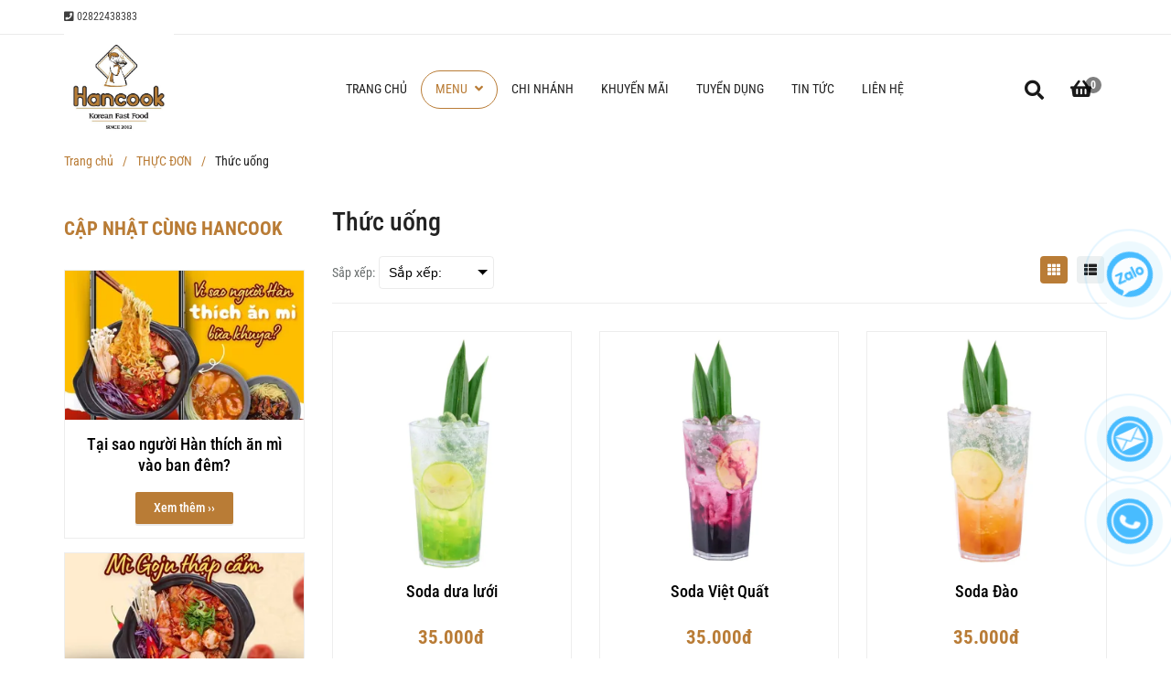

--- FILE ---
content_type: text/html; charset=UTF-8
request_url: https://hancook.vn/thuc-don/thuc-uong/
body_size: 9314
content:
<!DOCTYPE html>
<html lang="vi">
    <head>
        <meta charset="utf-8"><meta http-equiv="X-UA-Compatible" content="IE=edge"><meta name="viewport" content="width=device-width, initial-scale=1"><meta name="csrf-token" content="Ro2MmmMR8DH5bQaTjejWDXsElJxCUAKOTdtMJvDU"><link rel="shortcut icon" href="https://media.loveitopcdn.com/24813/thumb/143006-393306740-713980097427110-1374512993655189858-n.jpg" type="image/x-icon"/><meta property="fb:app_id" content="" />
        <title>Thức uống </title>
<meta name="keywords" content="Thức uống">
<meta name="description" content="Thức uống">
<meta name="robots" content="INDEX,FOLLOW">
<link rel="canonical" href="https://hancook.vn/thuc-don/thuc-uong/"/>
<link rel="alternate" hreflang="vi-vn" href="https://hancook.vn/thuc-don/thuc-uong/"/>
<meta property="og:title" content="Thức uống" />
<meta property="og:description" content="Thức uống" />
<meta property="og:url" content="https://hancook.vn/thuc-don/thuc-uong/" />
<meta property="og:type" content="website" />
<meta property="og:image:alt" content="Thức uống" />
<meta property="og:site_name" content="Hancook Korean Fast Food" />
<meta property="og:image:height" content="300" />
<meta property="og:image:width" content="300" />

<meta name="twitter:title" content="Thức uống" />
<meta name="twitter:description" content="Thức uống" />  <link href="https://hancook.vn/data/assets/fonts/RobotoCondensed.css?v1.2" rel="stylesheet">
        <link rel="dns-prefetch" href="https://static.loveitopcdn.com">
        <link rel="dns-prefetch" href="https://media.loveitopcdn.com">
        <link href="https://static.loveitopcdn.com/themes/base2/css/plugin.css?id=d578bcbe4eb38586cd95" rel="stylesheet">
        <link href="https://static.loveitopcdn.com/themes/base2/css/libs.css?id=a0ef0ae2c2b027a77b77" rel="stylesheet">
        <link href="https://static.loveitopcdn.com/themes/base2/css/style.css?id=2a0b421bee0df6dbc460" rel="stylesheet">
        <link href="https://static.loveitopcdn.com/themes/geisha/css/style.css?id=e45d08cab72e729fbd03" rel="stylesheet">
        <link rel="stylesheet" href="https://static.loveitopcdn.com/plugins/fontawesome-5.5.0/css/all.min.css">
        <link rel="stylesheet" href="https://static.loveitopcdn.com/themes/base/css/common.css?id=9db5c8f13dc1401ddfa9" as="style" >                <style> :root { --bg-color: #ffffff; --base-color: #222222; --primary-color: #b97c36; --sub-color: #000000; --link-color: #b97c36; --price-color: #b97c36; --header-bgsub-color: #ffffff; --header-bg-color: #ffffff; --header-txt-color: #000000; --menu-bg-color: #ffffff; --menu-txt-color: #222222; --menu-txt-active-color: #b97c36; --footer-bg-color: #000000; --footer-bgsub-color: #131313; --footer-title-color: #783f04; --footer-txt-color: #f3f3f3; --footer-txtsub-color: rgba(255,255,255,0.7); --dark-color: #000; --gray-color: #696e6e; --light-color: #fff; --border-color: #ededed; } </style>
        <link rel="stylesheet" href="https://static.loveitopcdn.com/themes/base2/css/loading.css?id=2fd8dc7c91c49e0dd77b"  as="style" onload="this.onload=null;this.rel='stylesheet'" /><link rel="stylesheet" href="https://media.loveitopcdn.com/24813/css/custom.css?v=1607226036"  as="style" onload="this.onload=null;this.rel='stylesheet'" />
        <script src="https://static.loveitopcdn.com/plugins/jquery-3.3.1/jquery.min.js"></script>
        <meta name="google-site-verification" content="a9Hs9acjCmPEqW7touoni7WFWkFByPd_SgeM5vynSmc" /><script>var layout_product_item='';var is_display_rating=0;var wb_token_public='RLgi7T';var wb_setting={'currency': {"unit":"\u0111","rate":1,"thousand_sep":".","decimal_sep":",","decimal":0,"pos":"right"} };var wb_translate={"error_avatar_upload_size":"Dung l\u01b0\u1ee3ng \u1ea3nh kh\u00f4ng v\u01b0\u1ee3t qu\u00e1","error_avatar_upload_file":"Ch\u1ec9 h\u1ed7 tr\u1ee3 c\u00e1c \u0111\u1ecbnh d\u1ea1ng \u1ea3nh .png .jpg .jpeg","add_to_cart":"Th\u00eam v\u00e0o gi\u1ecf h\u00e0ng","contact":"Li\u00ean h\u1ec7","processing":"\u0110ang x\u1eed l\u00fd...","delete":"X\u00f3a","outstock":"H\u1ebft h\u00e0ng","instock":"C\u00f2n h\u00e0ng","paging_first":"\u0110\u1ea7u","paging_previous":"Tr\u01b0\u1edbc","paging_next":"Ti\u1ebfp","paging_last":"Cu\u1ed1i","progressing":"\u0110ang x\u1eed l\u00fd...","please_enter":"Vui l\u00f2ng nh\u1eadp v\u00e0o Email ho\u1eb7c S\u1ed1 \u0111i\u1ec7n tho\u1ea1i \u0111\u1ec3 \u0111\u0103ng k\u00fd","minimum_order_product":"Y\u00eau c\u1ea7u mua \u00edt nh\u1ea5t","text_product":"s\u1ea3n ph\u1ea9m","text_coupon":"M\u00e3 gi\u1ea3m gi\u00e1","text_reduction":"M\u1ee9c gi\u1ea3m","message_danger":"C\u00f3 l\u1ed7i trong qu\u00e1 tr\u00ecnh thao t\u00e1c","message_alert_discount_confirm":"B\u1ea1n c\u00f3 mu\u1ed1n x\u00f3a m\u00e3 gi\u1ea3m gi\u00e1 n\u00e0y kh\u00f4ng?","please_choose_district":"Vui l\u00f2ng ch\u1ecdn Qu\u1eadn \/ Huy\u1ec7n","please_choose_ward":"Vui l\u00f2ng ch\u1ecdn Ph\u01b0\u1eddng \/ X\u00e3","text_remove_coupon":"X\u00f3a m\u00e3 gi\u1ea3m gi\u00e1 n\u00e0y","product_quantity_break_description_value":":price \/ s\u1ea3n ph\u1ea9m (:percent%)","affiliate_id":"","just_days":"Ng\u00e0y","just_months":"Th\u00e1ng","just_years":"N\u0103m","just_hours":"Gi\u1edd","just_minutes":"Ph\u00fat","just_secs":"Gi\u00e2y","menu_readmore":"Xem th\u00eam ...","menu_collapse":"Thu g\u1ecdn","view_product_detail":"Xem chi ti\u1ebft","phone_required":"Vui l\u00f2ng nh\u1eadp s\u1ed1 \u0111i\u1ec7n tho\u1ea1i h\u1ee3p l\u1ec7","text_btn_collapse":"Xem t\u1ea5t c\u1ea3","text_btn_collapsed":"Thu g\u1ecdn","table_of_contents":"M\u1ee5c l\u1ee5c","show":"Hi\u1ec7n","hide":"\u1ea8n"};var wb_language='';var wb_language_default='vi';var wb_routes={"order_fast":"https:\/\/hancook.vn\/fast-order","admin_widget":"https:\/\/hancook.vn\/admin\/widget","admin_menu":"https:\/\/hancook.vn\/admin\/menu","admin_post":"https:\/\/hancook.vn\/admin\/post","admin_product":"https:\/\/hancook.vn\/admin\/product","admin_setting_website":"https:\/\/hancook.vn\/admin\/setting\/website","admin_setting_contact":"https:\/\/hancook.vn\/admin\/setting\/contact","admin_setting_product_filter":"https:\/\/hancook.vn\/admin\/setting\/product_filter","admin_slider":"https:\/\/hancook.vn\/admin\/slider","admin_gallery_image":"https:\/\/hancook.vn\/admin\/gallery_image","admin_testimonials":"https:\/\/hancook.vn\/admin\/testimonials"}; var addon_smart_feature_menu='';</script> <script>var template="category_product";</script>
    </head>
    <body data-empty-cart-message="Chưa có sản phẩm nào trong giỏ hàng" class="category_product  enable-edit-btn">
                <div data-name="container">
            <div class="project-layout wb-shop full-layout">
                                <footer class="footer">
			<div class="footer-top-part">
          <div class="container">
            <div class="row clearfix">
              <div class="col-lg-12 col-md-12 col-sm-12 edit-area">
                <div class="info-container edit-area-btn">
                  	<h1 class="m-bottom-10">Thức uống</h1>
                  	<div>Thức uống</div>
                  	<div class="btn-edit">
	    	    	</div>
                </div>
              </div>
            </div>
          </div>
        </div>
																		<div class="footer-middle-part">
		<div class="container">
			<div class="row clearfix m-top-100 edit-area">
																																		<div class="col-lg-4 col-md-4 col-sm-4 edit-area-btn  ">
							<span class="heading">HÃY GHÉ HANCOOK TẠI: </span>
<div class="ck_editor_content">
	<p><strong>CN1: </strong>181/2 đường 3 Tháng 2, P10, Q10, Tp HCM - Hotline:&nbsp;028 6686 3438</p>

<p><strong>CN2: </strong>263 Nguyễn Tri Phương, P8, Q10, TP HCM - Hotline: 028 6686 3638</p>

<p><strong>CN3: </strong>320 Nguyễn Trọng Tuyển, P1, Q.Tân Bình, TP HCM - Hotline: 028 2243 8383</p>

<p><strong>CN4: </strong>123 Nguyễn Gia Trí, P25, Q.Bình Thạnh, TP HCM - Hotline: 028 6660 1123</p>

<p><strong>CN5: </strong>69 Quang Trung, P10, Q.Gò Vấp, TP HCM - Hotline: 028 6686 3132</p>

</div>

								                            	                        	                        						</div>
																									<div class="col-lg-4 col-md-4 col-sm-4 edit-area-btn  ">
							<div class="widget widget-menu widget-menu-footer">
	<span class="heading textTransform-uppercase"></span>
	<ul class="vertical-list">
			  	<li><a href="https://hancook.vn">TRANG CHỦ<i class="fa fa-angle-right"></i></a></li>
	  		  	<li><a href="https://hancook.vn/thuc-don/">MENU<i class="fa fa-angle-right"></i></a></li>
	  		  	<li><a href="https://hancook.vn/chi-nhanh/">CHI NHÁNH<i class="fa fa-angle-right"></i></a></li>
	  		  	<li><a href="https://hancook.vn/khuyen-mai/">KHUYẾN MÃI<i class="fa fa-angle-right"></i></a></li>
	  		  	<li><a href="https://hancook.vn/tuyendung.html">TUYỂN DỤNG<i class="fa fa-angle-right"></i></a></li>
	  		  	<li><a href="https://hancook.vn/tin-tuc/">TIN TỨC<i class="fa fa-angle-right"></i></a></li>
	  		  	<li><a href="https://hancook.vn/lien-he.html">LIÊN HỆ<i class="fa fa-angle-right"></i></a></li>
	  		</ul>
</div>
								                            	                        	                        						</div>
												</div>
		</div>
	</div>
	<div class="footer-bottom-part copyright">
		<div class="container clearfix edit-area">
																						<div class="widget-text_editor edit-area-btn ">
							<div class="ck_editor_content">
	<p>© Bản quyền thuộc về Hancook Korean Fast Food</p>

</div>

																				</div>
																																				</div>
	</div>
</footer>

<div id="shopping-cart-note" data-rules="{&quot;minimum&quot;:&quot;&quot;,&quot;minimum_number_product_order&quot;:&quot;1&quot;,&quot;note&quot;:&quot;&quot;}"></div>                                <div class="page-content">
                    <div class="container">
    <div class="row clearfix flex-sm-row-reverse">
        <!-- left content column-->
        <div class="col-lg-9">
                            <span class="heading">Thức uống</span>
                                    <div class="row clearfix">
    <div class="col-lg-7 col-8 col-sm-8">
        <p class="d-inline-middle f-size-medium color-grey">Sắp xếp:</p>
        <div class="clearfix d-inline-middle">
            <div class="wrap-select f-size-medium relative f-left color-grey">
                <select class="sort_products">
                    <option>Sắp xếp:</option>
                    <option value="sort_price=desc">Giá giảm dần</option>
                    <option value="sort_price=asc">Giá tăng dần</option>
                    <option value="sort_date=desc">Từ mới đến cũ</option>
                    <option value="sort_date=asc">Từ cũ đến mới</option>
                </select>
            </div>
        </div>
    </div>
    <div class="col-lg-5 col-4 col-sm-4 grid-right">
        <div class="clearfix d-inline-middle">
            <a class="but-style-1 but-style-col active" href="javascript:void(0);">
                <i class="fa fa-th"></i>
            </a>
            <a class="but-style-1 but-style-row" href="javascript:void(0);">
                <i class="fa fa-th-list"></i>
            </a>
        </div>
    </div>
</div>
<hr class="divider">            <section class="products-container category-grid clearfix">
                <div class="row"> 
                                                                                                                    <div class="product-item edit-area">
    <figure class="photoframe relative edit-area-btn">
        <!-- product preview-->
        <div class="d-block relative pp-wrap aspectRatio aspectRatio--100">
            <a href="https://hancook.vn/thuc-don/thuc-uong/soda-dua-luoi.html" >
                                                                    <img src="[data-uri]" width="100%" height="100%" data-isrc="https://media.loveitopcdn.com/24813/thumb/600x600/soda-dua-luoi-hancook.jpg?zc=1" class="lazyload " alt="Soda dưa lưới" aria-label="Soda dưa lưới"/>
            </a>
        </div>
        <figcaption>
            <h2 class="wrap-two-lines">
                <a class="color-dark" aria-label="Soda dưa lưới" href="https://hancook.vn/thuc-don/thuc-uong/soda-dua-luoi.html" >
                    <span class="two-lines">Soda dưa lưới</span>
                </a>
            </h2>
                            <p class="color-price f-size-ex-large price"><strong class="new">35.000đ</strong>
                                    </p>
                        <p class="summary">Soda dưa lưới
</p>
        </figcaption>
        <div class="action-wrap">
            <a href="https://hancook.vn/lien-he.html" data-href="https://hancook.vn/lien-he.html?product_code=&product_title=Soda+d%C6%B0a+l%C6%B0%E1%BB%9Bi" class="addcart_link_contact lienhe func-cart" data-direct="true"><i class="fa fa-phone" aria-hidden="true"></i></a>
            <a class="func-view" href="https://hancook.vn/thuc-don/thuc-uong/soda-dua-luoi.html" ><i class="far fa-eye"></i></a>
        </div>
            </figure>
</div>                                                                        <div class="product-item edit-area">
    <figure class="photoframe relative edit-area-btn">
        <!-- product preview-->
        <div class="d-block relative pp-wrap aspectRatio aspectRatio--100">
            <a href="https://hancook.vn/thuc-don/thuc-uong/soda-viet-quat.html" >
                                                                    <img src="[data-uri]" width="100%" height="100%" data-isrc="https://media.loveitopcdn.com/24813/thumb/600x600/soda-viet-quat-hancook.jpg?zc=1" class="lazyload " alt="Soda Việt Quất" aria-label="Soda Việt Quất"/>
            </a>
        </div>
        <figcaption>
            <h2 class="wrap-two-lines">
                <a class="color-dark" aria-label="Soda Việt Quất" href="https://hancook.vn/thuc-don/thuc-uong/soda-viet-quat.html" >
                    <span class="two-lines">Soda Việt Quất</span>
                </a>
            </h2>
                            <p class="color-price f-size-ex-large price"><strong class="new">35.000đ</strong>
                                    </p>
                        <p class="summary">Soda Việt Quất
</p>
        </figcaption>
        <div class="action-wrap">
            <a href="https://hancook.vn/lien-he.html" data-href="https://hancook.vn/lien-he.html?product_code=&product_title=Soda+Vi%E1%BB%87t+Qu%E1%BA%A5t" class="addcart_link_contact lienhe func-cart" data-direct="true"><i class="fa fa-phone" aria-hidden="true"></i></a>
            <a class="func-view" href="https://hancook.vn/thuc-don/thuc-uong/soda-viet-quat.html" ><i class="far fa-eye"></i></a>
        </div>
            </figure>
</div>                                                                        <div class="product-item edit-area">
    <figure class="photoframe relative edit-area-btn">
        <!-- product preview-->
        <div class="d-block relative pp-wrap aspectRatio aspectRatio--100">
            <a href="https://hancook.vn/thuc-don/thuc-uong/soda-dao.html" >
                                                                    <img src="[data-uri]" width="100%" height="100%" data-isrc="https://media.loveitopcdn.com/24813/thumb/600x600/soda-dao-hancook.jpg?zc=1" class="lazyload " alt="Soda Đào" aria-label="Soda Đào"/>
            </a>
        </div>
        <figcaption>
            <h2 class="wrap-two-lines">
                <a class="color-dark" aria-label="Soda Đào" href="https://hancook.vn/thuc-don/thuc-uong/soda-dao.html" >
                    <span class="two-lines">Soda Đào</span>
                </a>
            </h2>
                            <p class="color-price f-size-ex-large price"><strong class="new">35.000đ</strong>
                                    </p>
                        <p class="summary">Soda Đào
</p>
        </figcaption>
        <div class="action-wrap">
            <a href="https://hancook.vn/lien-he.html" data-href="https://hancook.vn/lien-he.html?product_code=&product_title=Soda+%C4%90%C3%A0o" class="addcart_link_contact lienhe func-cart" data-direct="true"><i class="fa fa-phone" aria-hidden="true"></i></a>
            <a class="func-view" href="https://hancook.vn/thuc-don/thuc-uong/soda-dao.html" ><i class="far fa-eye"></i></a>
        </div>
            </figure>
</div>                                                                                                                                <div class="product-item edit-area">
    <figure class="photoframe relative edit-area-btn">
        <!-- product preview-->
        <div class="d-block relative pp-wrap aspectRatio aspectRatio--100">
            <a href="https://hancook.vn/thuc-don/thuc-uong/soda-dau.html" >
                                                                    <img src="[data-uri]" width="100%" height="100%" data-isrc="https://media.loveitopcdn.com/24813/thumb/600x600/soda-dau-hancook.jpg?zc=1" class="lazyload " alt="Soda Dâu" aria-label="Soda Dâu"/>
            </a>
        </div>
        <figcaption>
            <h2 class="wrap-two-lines">
                <a class="color-dark" aria-label="Soda Dâu" href="https://hancook.vn/thuc-don/thuc-uong/soda-dau.html" >
                    <span class="two-lines">Soda Dâu</span>
                </a>
            </h2>
                            <p class="color-price f-size-ex-large price"><strong class="new">35.000đ</strong>
                                    </p>
                        <p class="summary">Soda Dâu
</p>
        </figcaption>
        <div class="action-wrap">
            <a href="https://hancook.vn/lien-he.html" data-href="https://hancook.vn/lien-he.html?product_code=&product_title=Soda+D%C3%A2u" class="addcart_link_contact lienhe func-cart" data-direct="true"><i class="fa fa-phone" aria-hidden="true"></i></a>
            <a class="func-view" href="https://hancook.vn/thuc-don/thuc-uong/soda-dau.html" ><i class="far fa-eye"></i></a>
        </div>
            </figure>
</div>                                                                        <div class="product-item edit-area">
    <figure class="photoframe relative edit-area-btn">
        <!-- product preview-->
        <div class="d-block relative pp-wrap aspectRatio aspectRatio--100">
            <a href="https://hancook.vn/thuc-don/thuc-uong/soju-vi-trai-cay.html" >
                                                                    <img src="[data-uri]" width="100%" height="100%" data-isrc="https://media.loveitopcdn.com/24813/thumb/600x600/soju-trai-cay.jpeg?zc=1" class="lazyload " alt="Rượu Soju_vị trái cây" aria-label="Rượu Soju_vị trái cây"/>
            </a>
        </div>
        <figcaption>
            <h2 class="wrap-two-lines">
                <a class="color-dark" aria-label="Rượu Soju_vị trái cây" href="https://hancook.vn/thuc-don/thuc-uong/soju-vi-trai-cay.html" >
                    <span class="two-lines">Rượu Soju_vị trái cây</span>
                </a>
            </h2>
                            <p class="color-price f-size-ex-large price"><strong class="new">90.000đ</strong>
                                    </p>
                        <p class="summary">Soju vị trái cây
</p>
        </figcaption>
        <div class="action-wrap">
            <a href="https://hancook.vn/lien-he.html" data-href="https://hancook.vn/lien-he.html?product_code=&product_title=R%C6%B0%E1%BB%A3u+Soju_v%E1%BB%8B+tr%C3%A1i+c%C3%A2y" class="addcart_link_contact lienhe func-cart" data-direct="true"><i class="fa fa-phone" aria-hidden="true"></i></a>
            <a class="func-view" href="https://hancook.vn/thuc-don/thuc-uong/soju-vi-trai-cay.html" ><i class="far fa-eye"></i></a>
        </div>
            </figure>
</div>                                                                        <div class="product-item edit-area">
    <figure class="photoframe relative edit-area-btn">
        <!-- product preview-->
        <div class="d-block relative pp-wrap aspectRatio aspectRatio--100">
            <a href="https://hancook.vn/thuc-don/thuc-uong/sua-gao-homemade-hancook.html" >
                                                                    <img src="[data-uri]" width="100%" height="100%" data-isrc="https://media.loveitopcdn.com/24813/thumb/600x600/menu-nuoc-sua-gao-homemade-hancook.png?zc=1" class="lazyload " alt="Sữa gạo homemade" aria-label="Sữa gạo homemade"/>
            </a>
        </div>
        <figcaption>
            <h2 class="wrap-two-lines">
                <a class="color-dark" aria-label="Sữa gạo homemade" href="https://hancook.vn/thuc-don/thuc-uong/sua-gao-homemade-hancook.html" >
                    <span class="two-lines">Sữa gạo homemade</span>
                </a>
            </h2>
                            <p class="color-price f-size-ex-large price"><strong class="new">35.000đ</strong>
                                    </p>
                        <p class="summary">Sữa gạo Homemade
</p>
        </figcaption>
        <div class="action-wrap">
            <a href="https://hancook.vn/lien-he.html" data-href="https://hancook.vn/lien-he.html?product_code=&product_title=S%E1%BB%AFa+g%E1%BA%A1o+homemade" class="addcart_link_contact lienhe func-cart" data-direct="true"><i class="fa fa-phone" aria-hidden="true"></i></a>
            <a class="func-view" href="https://hancook.vn/thuc-don/thuc-uong/sua-gao-homemade-hancook.html" ><i class="far fa-eye"></i></a>
        </div>
            </figure>
</div>                                                                                                                                <div class="product-item edit-area">
    <figure class="photoframe relative edit-area-btn">
        <!-- product preview-->
        <div class="d-block relative pp-wrap aspectRatio aspectRatio--100">
            <a href="https://hancook.vn/thuc-don/thuc-uong/makkoli.html" >
                                                                    <img src="[data-uri]" width="100%" height="100%" data-isrc="https://media.loveitopcdn.com/24813/thumb/600x600/menu-nuoc-hancook-makkoli-750ml.png?zc=1" class="lazyload " alt="Rượu gạo_Makkoli 750ml" aria-label="Rượu gạo_Makkoli 750ml"/>
            </a>
        </div>
        <figcaption>
            <h2 class="wrap-two-lines">
                <a class="color-dark" aria-label="Rượu gạo_Makkoli 750ml" href="https://hancook.vn/thuc-don/thuc-uong/makkoli.html" >
                    <span class="two-lines">Rượu gạo_Makkoli 750ml</span>
                </a>
            </h2>
                            <p class="color-price f-size-ex-large price"><strong class="new">110.000đ</strong>
                                    </p>
                        <p class="summary">Makkoli 750ml
</p>
        </figcaption>
        <div class="action-wrap">
            <a href="https://hancook.vn/lien-he.html" data-href="https://hancook.vn/lien-he.html?product_code=&product_title=R%C6%B0%E1%BB%A3u+g%E1%BA%A1o_Makkoli+750ml" class="addcart_link_contact lienhe func-cart" data-direct="true"><i class="fa fa-phone" aria-hidden="true"></i></a>
            <a class="func-view" href="https://hancook.vn/thuc-don/thuc-uong/makkoli.html" ><i class="far fa-eye"></i></a>
        </div>
            </figure>
</div>                                                                        <div class="product-item edit-area">
    <figure class="photoframe relative edit-area-btn">
        <!-- product preview-->
        <div class="d-block relative pp-wrap aspectRatio aspectRatio--100">
            <a href="https://hancook.vn/thuc-don/thuc-uong/bia-tiger.html" >
                                                                    <img src="[data-uri]" width="100%" height="100%" data-isrc="https://media.loveitopcdn.com/24813/thumb/600x600/menu-nuoc-hancook-tiger.png?zc=1" class="lazyload " alt="Bia Tiger" aria-label="Bia Tiger"/>
            </a>
        </div>
        <figcaption>
            <h2 class="wrap-two-lines">
                <a class="color-dark" aria-label="Bia Tiger" href="https://hancook.vn/thuc-don/thuc-uong/bia-tiger.html" >
                    <span class="two-lines">Bia Tiger</span>
                </a>
            </h2>
                            <p class="color-price f-size-ex-large price"><strong class="new">25.000đ</strong>
                                    </p>
                        <p class="summary">Bia Tiger
</p>
        </figcaption>
        <div class="action-wrap">
            <a href="https://hancook.vn/lien-he.html" data-href="https://hancook.vn/lien-he.html?product_code=&product_title=Bia+Tiger" class="addcart_link_contact lienhe func-cart" data-direct="true"><i class="fa fa-phone" aria-hidden="true"></i></a>
            <a class="func-view" href="https://hancook.vn/thuc-don/thuc-uong/bia-tiger.html" ><i class="far fa-eye"></i></a>
        </div>
            </figure>
</div>                                                                        <div class="product-item edit-area">
    <figure class="photoframe relative edit-area-btn">
        <!-- product preview-->
        <div class="d-block relative pp-wrap aspectRatio aspectRatio--100">
            <a href="https://hancook.vn/thuc-don/thuc-uong/soju.html" >
                                                                    <img src="[data-uri]" width="100%" height="100%" data-isrc="https://media.loveitopcdn.com/24813/thumb/600x600/menu-nuoc-hancook-soju-360ml.png?zc=1" class="lazyload " alt="Rượu Soju_vị truyền thống 360ml" aria-label="Rượu Soju_vị truyền thống 360ml"/>
            </a>
        </div>
        <figcaption>
            <h2 class="wrap-two-lines">
                <a class="color-dark" aria-label="Rượu Soju_vị truyền thống 360ml" href="https://hancook.vn/thuc-don/thuc-uong/soju.html" >
                    <span class="two-lines">Rượu Soju_vị truyền thống 360ml</span>
                </a>
            </h2>
                            <p class="color-price f-size-ex-large price"><strong class="new">90.000đ</strong>
                                    </p>
                        <p class="summary">Soju 360ml
</p>
        </figcaption>
        <div class="action-wrap">
            <a href="https://hancook.vn/lien-he.html" data-href="https://hancook.vn/lien-he.html?product_code=&product_title=R%C6%B0%E1%BB%A3u+Soju_v%E1%BB%8B+truy%E1%BB%81n+th%E1%BB%91ng+360ml" class="addcart_link_contact lienhe func-cart" data-direct="true"><i class="fa fa-phone" aria-hidden="true"></i></a>
            <a class="func-view" href="https://hancook.vn/thuc-don/thuc-uong/soju.html" ><i class="far fa-eye"></i></a>
        </div>
            </figure>
</div>                                                                                                                                <div class="product-item edit-area">
    <figure class="photoframe relative edit-area-btn">
        <!-- product preview-->
        <div class="d-block relative pp-wrap aspectRatio aspectRatio--100">
            <a href="https://hancook.vn/thuc-don/thuc-uong/sting.html" >
                                                                    <img src="[data-uri]" width="100%" height="100%" data-isrc="https://media.loveitopcdn.com/24813/thumb/600x600/menu-nuoc-hancook-sting.png?zc=1" class="lazyload " alt="Sting" aria-label="Sting"/>
            </a>
        </div>
        <figcaption>
            <h2 class="wrap-two-lines">
                <a class="color-dark" aria-label="Sting" href="https://hancook.vn/thuc-don/thuc-uong/sting.html" >
                    <span class="two-lines">Sting</span>
                </a>
            </h2>
                            <p class="color-price f-size-ex-large price"><strong class="new">15.000đ</strong>
                                    </p>
                        <p class="summary">Sting
</p>
        </figcaption>
        <div class="action-wrap">
            <a href="https://hancook.vn/lien-he.html" data-href="https://hancook.vn/lien-he.html?product_code=&product_title=Sting" class="addcart_link_contact lienhe func-cart" data-direct="true"><i class="fa fa-phone" aria-hidden="true"></i></a>
            <a class="func-view" href="https://hancook.vn/thuc-don/thuc-uong/sting.html" ><i class="far fa-eye"></i></a>
        </div>
            </figure>
</div>                                                                        <div class="product-item edit-area">
    <figure class="photoframe relative edit-area-btn">
        <!-- product preview-->
        <div class="d-block relative pp-wrap aspectRatio aspectRatio--100">
            <a href="https://hancook.vn/thuc-don/thuc-uong/7up.html" >
                                                                    <img src="[data-uri]" width="100%" height="100%" data-isrc="https://media.loveitopcdn.com/24813/thumb/600x600/menu-nuoc-hancook-7up.png?zc=1" class="lazyload " alt="7up" aria-label="7up"/>
            </a>
        </div>
        <figcaption>
            <h2 class="wrap-two-lines">
                <a class="color-dark" aria-label="7up" href="https://hancook.vn/thuc-don/thuc-uong/7up.html" >
                    <span class="two-lines">7up</span>
                </a>
            </h2>
                            <p class="color-price f-size-ex-large price"><strong class="new">15.000đ</strong>
                                    </p>
                        <p class="summary">7up
</p>
        </figcaption>
        <div class="action-wrap">
            <a href="https://hancook.vn/lien-he.html" data-href="https://hancook.vn/lien-he.html?product_code=&product_title=7up" class="addcart_link_contact lienhe func-cart" data-direct="true"><i class="fa fa-phone" aria-hidden="true"></i></a>
            <a class="func-view" href="https://hancook.vn/thuc-don/thuc-uong/7up.html" ><i class="far fa-eye"></i></a>
        </div>
            </figure>
</div>                                                                        <div class="product-item edit-area">
    <figure class="photoframe relative edit-area-btn">
        <!-- product preview-->
        <div class="d-block relative pp-wrap aspectRatio aspectRatio--100">
            <a href="https://hancook.vn/thuc-don/thuc-uong/pepsi.html" >
                                                                    <img src="[data-uri]" width="100%" height="100%" data-isrc="https://media.loveitopcdn.com/24813/thumb/600x600/menu-nuoc-hancook-pepsi.png?zc=1" class="lazyload " alt="Pepsi" aria-label="Pepsi"/>
            </a>
        </div>
        <figcaption>
            <h2 class="wrap-two-lines">
                <a class="color-dark" aria-label="Pepsi" href="https://hancook.vn/thuc-don/thuc-uong/pepsi.html" >
                    <span class="two-lines">Pepsi</span>
                </a>
            </h2>
                            <p class="color-price f-size-ex-large price"><strong class="new">15.000đ</strong>
                                    </p>
                        <p class="summary">Pepsi
</p>
        </figcaption>
        <div class="action-wrap">
            <a href="https://hancook.vn/lien-he.html" data-href="https://hancook.vn/lien-he.html?product_code=&product_title=Pepsi" class="addcart_link_contact lienhe func-cart" data-direct="true"><i class="fa fa-phone" aria-hidden="true"></i></a>
            <a class="func-view" href="https://hancook.vn/thuc-don/thuc-uong/pepsi.html" ><i class="far fa-eye"></i></a>
        </div>
            </figure>
</div>                                                                                                                                <div class="product-item edit-area">
    <figure class="photoframe relative edit-area-btn">
        <!-- product preview-->
        <div class="d-block relative pp-wrap aspectRatio aspectRatio--100">
            <a href="https://hancook.vn/thuc-don/thuc-uong/nuoc-suoi.html" >
                                                                    <img src="[data-uri]" width="100%" height="100%" data-isrc="https://media.loveitopcdn.com/24813/thumb/600x600/menu-nuoc-hancook-aquafina.png?zc=1" class="lazyload " alt="Nước suối" aria-label="Nước suối"/>
            </a>
        </div>
        <figcaption>
            <h2 class="wrap-two-lines">
                <a class="color-dark" aria-label="Nước suối" href="https://hancook.vn/thuc-don/thuc-uong/nuoc-suoi.html" >
                    <span class="two-lines">Nước suối</span>
                </a>
            </h2>
                            <p class="color-price f-size-ex-large price"><strong class="new">10.000đ</strong>
                                    </p>
                        <p class="summary">Nước suối
</p>
        </figcaption>
        <div class="action-wrap">
            <a href="https://hancook.vn/lien-he.html" data-href="https://hancook.vn/lien-he.html?product_code=&product_title=N%C6%B0%E1%BB%9Bc+su%E1%BB%91i" class="addcart_link_contact lienhe func-cart" data-direct="true"><i class="fa fa-phone" aria-hidden="true"></i></a>
            <a class="func-view" href="https://hancook.vn/thuc-don/thuc-uong/nuoc-suoi.html" ><i class="far fa-eye"></i></a>
        </div>
            </figure>
</div>                                                                                            </div>
            </section>
            <hr class="divider">
                                                </div>
        <aside class="col-lg-3">
						<figure class="widget wrapper m-bottom-15 widget-post widget-20 edit-area ">
			<div class="edit-area-btn">
				<figcaption>
		<h3 class="color-main fw-bold f-size-ex-large textTransform-uppercase">Cập nhật cùng Hancook</h3>
	</figcaption>
<div class="widget-content products-container">
            <div class="product-item m-bottom-15 edit-area">
            <figure class="photoframe relative edit-area-btn">
                <a class="d-block relative pp-wrap" href="https://hancook.vn/tin-tuc/tai-sao-nguoi-han-thich-an-mi-vao-ban-dem.html" >
                    <img src="[data-uri]" width="100%" height="100%" data-isrc="https://media.loveitopcdn.com/24813/thumb/320x200/306-vi-sao-ng-han-thich-an-mi.jpg?zc=1" class="lazyload " alt="Tại sao người Hàn thích ăn mì vào ban đêm?" aria-label="Tại sao người Hàn thích ăn mì vào ban đêm?"/>
                </a>
                <figcaption>
                    <h2><a aria-label="Tại sao người Hàn thích ăn mì vào ban đêm?" class="color-dark" href="https://hancook.vn/tin-tuc/tai-sao-nguoi-han-thich-an-mi-vao-ban-dem.html" >Tại sao người Hàn thích ăn mì vào ban đêm?</a></h2>
                    <a class="btn btn--m btn-primary" href="https://hancook.vn/tin-tuc/tai-sao-nguoi-han-thich-an-mi-vao-ban-dem.html"  role="button">Xem thêm &rsaquo;&rsaquo;</a>
                </figcaption>
                            </figure>
        </div>
            <div class="product-item m-bottom-15 edit-area">
            <figure class="photoframe relative edit-area-btn">
                <a class="d-block relative pp-wrap" href="https://hancook.vn/tin-tuc/mi-goju-thap-cam-bat-tai-goi-vi.html" >
                    <img src="[data-uri]" width="100%" height="100%" data-isrc="https://media.loveitopcdn.com/24813/thumb/320x200/286-goju-thap-cam.jpg?zc=1" class="lazyload " alt="Mì Goju Thập Cẩm - Bắt tai, Gợi vị!" aria-label="Mì Goju Thập Cẩm - Bắt tai, Gợi vị!"/>
                </a>
                <figcaption>
                    <h2><a aria-label="Mì Goju Thập Cẩm - Bắt tai, Gợi vị!" class="color-dark" href="https://hancook.vn/tin-tuc/mi-goju-thap-cam-bat-tai-goi-vi.html" >Mì Goju Thập Cẩm - Bắt tai, Gợi vị!</a></h2>
                    <a class="btn btn--m btn-primary" href="https://hancook.vn/tin-tuc/mi-goju-thap-cam-bat-tai-goi-vi.html"  role="button">Xem thêm &rsaquo;&rsaquo;</a>
                </figcaption>
                            </figure>
        </div>
            <div class="product-item m-bottom-15 edit-area">
            <figure class="photoframe relative edit-area-btn">
                <a class="d-block relative pp-wrap" href="https://hancook.vn/tin-tuc/4-vi-soda-han-nhin-la-thay-mua-he.html" >
                    <img src="[data-uri]" width="100%" height="100%" data-isrc="https://media.loveitopcdn.com/24813/thumb/320x200/2506-4-vi-soda-han.jpg?zc=1" class="lazyload " alt="4 vị soda Hàn - nhìn là thấy mùa hè!" aria-label="4 vị soda Hàn - nhìn là thấy mùa hè!"/>
                </a>
                <figcaption>
                    <h2><a aria-label="4 vị soda Hàn - nhìn là thấy mùa hè!" class="color-dark" href="https://hancook.vn/tin-tuc/4-vi-soda-han-nhin-la-thay-mua-he.html" >4 vị soda Hàn - nhìn là thấy mùa hè!</a></h2>
                    <a class="btn btn--m btn-primary" href="https://hancook.vn/tin-tuc/4-vi-soda-han-nhin-la-thay-mua-he.html"  role="button">Xem thêm &rsaquo;&rsaquo;</a>
                </figcaption>
                            </figure>
        </div>
    </div>
				<a href="https://hancook.vn/admin/widget#widget-20" class="btn-edit" target="_blank"><i class="fa fa-edit"></i> Sửa</a>
			</div>
		</figure>
	</aside>    </div>
</div>                                    </div>
                <div class="breadcrumbs">
        <div class="container">
            <ul class="horizontal-list clearfix f-size-medium">
                                                            <li class="current">
                            <a class="color-base" href="https://hancook.vn">Trang chủ<i>/</i></a>
                        </li>
                                                                                <li class="current">
                            <a class="color-base" href="https://hancook.vn/thuc-don/">THỰC ĐƠN<i>/</i></a>
                        </li>
                                                                                <li>
                            <span class="color-base">Thức uống</span>
                            <div class="btn-edit-inherit">
	    	    	</div>
                        </li>
                                                </ul>
        </div>
    </div>
                <header class="header">
    <div class="h-top-part">
    <div class="container">
        <div class="row clearfix">
            <div class="col-lg-6 col-md-12">
                                                                    <div class="info-more f-size-small edit-area">
                                                                                    <span class="edit-area-btn" style="margin-right: 15px">
                                    <a href="tel:02822438383" class="color-light-2">
                                            <i class="fas fa-phone-square" aria-hidden="true"></i>
                                        02822438383
                                    </a> 
                                                                    </span>
                                                                        </div>
                            </div>
                    </div>
    </div>
</div>    <div class="h-bot-part">
    <div class="container relative">
        <div class="row clearfix">
            <div class="col-lg-3 col-md-12 edit-area">
                <div class="edit-area-btn">
                    <a class="logo d-inline-b" href="https://hancook.vn">
                        <img src="https://media.loveitopcdn.com/24813/thumb/143006-393306740-713980097427110-1374512993655189858-n.jpg" alt="Logo">
                    </a>
                                    </div>
            </div>
            <div class="col-lg-7 col-md-12">
                <div class="menu-wrap">
                    <div class="clearfix">
                        <nav class="edit-area">
                            <ul class="horizontal-list main-menu clearfix edit-area-btn">
			<li class="relative">
		<a href="https://hancook.vn" >
                            TRANG CHỦ
            					</a>
			</li>
			<li class="relative">
		<a href="https://hancook.vn/thuc-don/" >
                            MENU
            							<i class="fas fa-angle-down"></i>
					</a>
					<div class="sub-menu-wrap clearfix">
				<ul class="sub-menu">
											<li class="">
    <a href="https://hancook.vn/thuc-don/tokbokki/" class="color-dark" >Tokbokki</a>
    </li>											<li class="">
    <a href="https://hancook.vn/thuc-don/bokkum/" class="color-dark" >Bokkum</a>
    </li>											<li class="">
    <a href="https://hancook.vn/thuc-don/kimbab/" class="color-dark" >Kimbab</a>
    </li>											<li class="">
    <a href="https://hancook.vn/thuc-don/com-tron/" class="color-dark" >Cơm trộn (Bibimbap)</a>
    </li>											<li class="">
    <a href="https://hancook.vn/thuc-don/mien-mi/" class="color-dark" >Miến - Mì</a>
    </li>											<li class="">
    <a href="https://hancook.vn/thuc-don/soup/" class="color-dark" >Soup Hancook</a>
    </li>											<li class="">
    <a href="https://hancook.vn/thuc-don/thit-nuong-han-quoc/" class="color-dark" >Thịt nướng Hàn Quốc</a>
    </li>											<li class="">
    <a href="https://hancook.vn/thuc-don/ga-ran/" class="color-dark" >Gà Rán</a>
    </li>											<li class="dropdown-child">
    <a href="https://hancook.vn/thuc-don/lau/" class="color-dark" >Lẩu Hancook</a>
            <i class="fas fa-angle-right"></i>
        <div class="sub-menu-wrap-more clearfix">
            <ul class="sub-menu">
                                    <li class="">
    <a href="https://hancook.vn/thuc-don/lau/cac-mon-lau/" class="color-dark" >Các món lẩu</a>
    </li>                                    <li class="">
    <a href="https://hancook.vn/thuc-don/lau/mon-them-lau/" class="color-dark" >Món thêm (lẩu)</a>
    </li>                            </ul>
        </div>  
    </li>											<li class="">
    <a href="https://hancook.vn/thuc-don/mon-them/" class="color-dark" >Món thêm</a>
    </li>											<li class="">
    <a href="https://hancook.vn/thuc-don/thuc-uong/" class="color-dark" >Thức uống</a>
    </li>									</ul>
			</div>
			</li>
			<li class="relative">
		<a href="https://hancook.vn/chi-nhanh/" >
                            CHI NHÁNH
            					</a>
			</li>
			<li class="relative">
		<a href="https://hancook.vn/khuyen-mai/" >
                            KHUYẾN MÃI
            					</a>
			</li>
			<li class="relative">
		<a href="https://hancook.vn/tuyendung.html"  target="_blank" >
                            TUYỂN DỤNG
            					</a>
			</li>
			<li class="relative">
		<a href="https://hancook.vn/tin-tuc/" >
                            TIN TỨC
            					</a>
			</li>
			<li class="relative">
		<a href="https://hancook.vn/lien-he.html" >
                            LIÊN HỆ
            					</a>
			</li>
		</ul>

                        </nav>
                    </div>
                </div>
            </div>
            <div class="col-lg-2 col-md-12 textAlign-right">
                <div class="js-toggle-slidebar js-menu-mobile">
                    <div class="trigger-menu"><span class="three-bars-icon"></span></div>
                </div>
                <ul class="d-inline-b horizontal-list clearfix site-settings">
                    <!-- search-->
                    <li class="search-button-wrap"><a class="search-button"><i class="fas fa-search f-size-ex-large"></i></a></li>
                                        <!-- shopping cart-->
                    <li class="shopping-button">
                        <a class="current f-size-large mini-cart-link btn-view-cart" role="button" href="https://hancook.vn/cart" rel="nofollow">
                            <span class="d-inline-middle relative">
                                <i class="fas fa-shopping-basket f-size-ex-large"></i>
                                <span class="count total_items">0</span>
                            </span>
                        </a>
                    </li>
                                    </ul>
            </div>
        </div>
    </div>
    <div class="searchform-wrap">
    <div class="container clearfix">
                    <form class="search-form" role="search" action="https://hancook.vn/search/product/autocomplete">
                <input class="f-size-large search-box" autocomplete="off" type="text" name="keyword" placeholder="Nhập từ khóa">
            </form>
            <a class="close-search-form"><i class="fas fa-times"></i></a>
            </div>
</div>
    </div>
<div class="slidebar-container mb-menu wb-menu">
        <div class="edit-area">
	<ul class="edit-area-btn">
					<li class="">
	<a href="https://hancook.vn">
		TRANG CHỦ
			</a>
	</li>					<li class="down">
	<a href="https://hancook.vn/thuc-don/">
		MENU
					<i class="fas fa-plus f-right"></i>
			</a>
			<div class="collapse">
			<ul>
									<li class="">
	<a href="https://hancook.vn/thuc-don/tokbokki/">
		Tokbokki
			</a>
	</li>									<li class="">
	<a href="https://hancook.vn/thuc-don/bokkum/">
		Bokkum
			</a>
	</li>									<li class="">
	<a href="https://hancook.vn/thuc-don/kimbab/">
		Kimbab
			</a>
	</li>									<li class="">
	<a href="https://hancook.vn/thuc-don/com-tron/">
		Cơm trộn (Bibimbap)
			</a>
	</li>									<li class="">
	<a href="https://hancook.vn/thuc-don/mien-mi/">
		Miến - Mì
			</a>
	</li>									<li class="">
	<a href="https://hancook.vn/thuc-don/soup/">
		Soup Hancook
			</a>
	</li>									<li class="">
	<a href="https://hancook.vn/thuc-don/thit-nuong-han-quoc/">
		Thịt nướng Hàn Quốc
			</a>
	</li>									<li class="">
	<a href="https://hancook.vn/thuc-don/ga-ran/">
		Gà Rán
			</a>
	</li>									<li class="down">
	<a href="https://hancook.vn/thuc-don/lau/">
		Lẩu Hancook
					<i class="fas fa-plus f-right"></i>
			</a>
			<div class="collapse">
			<ul>
									<li class="">
	<a href="https://hancook.vn/thuc-don/lau/cac-mon-lau/">
		Các món lẩu
			</a>
	</li>									<li class="">
	<a href="https://hancook.vn/thuc-don/lau/mon-them-lau/">
		Món thêm (lẩu)
			</a>
	</li>							</ul>
		</div>
	</li>									<li class="">
	<a href="https://hancook.vn/thuc-don/mon-them/">
		Món thêm
			</a>
	</li>									<li class="">
	<a href="https://hancook.vn/thuc-don/thuc-uong/">
		Thức uống
			</a>
	</li>							</ul>
		</div>
	</li>					<li class="">
	<a href="https://hancook.vn/chi-nhanh/">
		CHI NHÁNH
			</a>
	</li>					<li class="">
	<a href="https://hancook.vn/khuyen-mai/">
		KHUYẾN MÃI
			</a>
	</li>					<li class="">
	<a href="https://hancook.vn/tuyendung.html">
		TUYỂN DỤNG
			</a>
	</li>					<li class="">
	<a href="https://hancook.vn/tin-tuc/">
		TIN TỨC
			</a>
	</li>					<li class="">
	<a href="https://hancook.vn/lien-he.html">
		LIÊN HỆ
			</a>
	</li>					</ul>
</div>
</div></header>                            </div>
            <div class="btn-quick-alo-phone btn-quick-alo-green btn-quick-alo-show phone-mobile edit_btn_quick_phone position_0 big_size_button " style="">
                <a href="tel:02822438383" rel="nofollow">
                    <div class="btn-quick-alo-ph-circle edit_btn_quick_ph_circle"></div>
                    <div class="btn-quick-alo-ph-circle-fill edit_btn_quick_ph_circle_fill"></div>
                    <div class="btn-quick-alo-ph-img-circle edit_btn_quick_ph_img_circle" style="background-image: url(https://static.loveitopcdn.com/themes/base1/images/icons/phone-ico.png);"></div>
                </a>
            </div>
                                        <div class="btn-quick-mail-phone btn-quick-mail-green btn-quick-mail-show phone-mobile edit_btn_quick_phone position_1 big_size_button " style="">
                <a href="mailto:marketing.hancook@gmail.com" rel="nofollow">
                    <div class="btn-quick-mail-ph-circle edit_btn_quick_ph_circle"></div>
                    <div class="btn-quick-mail-ph-circle-fill edit_btn_quick_ph_circle_fill"></div>
                    <div class="btn-quick-mail-ph-img-circle edit_btn_quick_ph_img_circle" style="background-image: url(https://static.loveitopcdn.com/themes/base1/images/icons/icon-mail.png);"></div>
                </a>
            </div>
                                                            <div class="btn-quick-mail-phone btn-quick-mail-green btn-quick-mail-show phone-mobile edit_btn_quick_phone position_3 big_size_button " style="">
                <a href="https://zalo.me/https://zalo.me/3432705329173036626" rel="nofollow" target="_blank">
                    <div class="btn-quick-mail-ph-circle edit_btn_quick_ph_circle"></div>
                    <div class="btn-quick-mail-ph-circle-fill edit_btn_quick_ph_circle_fill"></div>
                    <div class="btn-quick-mail-ph-img-circle edit_btn_quick_ph_img_circle" style="background-image: url(https://static.loveitopcdn.com/themes/base/images/icons/icon-zalo.svg) ;"></div>
                </a>
            </div>
                            </div>
        		<script>var exit_popup_url = "";</script>
        <div id="loading"><div class="sk-circle"><div class="sk-circle1 sk-child"></div><div class="sk-circle2 sk-child"></div><div class="sk-circle3 sk-child"></div><div class="sk-circle4 sk-child"></div><div class="sk-circle5 sk-child"></div><div class="sk-circle6 sk-child"></div><div class="sk-circle7 sk-child"></div><div class="sk-circle8 sk-child"></div><div class="sk-circle9 sk-child"></div><div class="sk-circle10 sk-child"></div><div class="sk-circle11 sk-child"></div><div class="sk-circle12 sk-child"></div></div></div>
        <div data-off="slidebar left push">
            <div class="edit-area">
	<ul class="edit-area-btn">
					<li class="">
	<a href="https://hancook.vn">
		TRANG CHỦ
			</a>
	</li>					<li class="down">
	<a href="https://hancook.vn/thuc-don/">
		MENU
					<i class="fas fa-plus f-right"></i>
			</a>
			<div class="collapse">
			<ul>
									<li class="">
	<a href="https://hancook.vn/thuc-don/tokbokki/">
		Tokbokki
			</a>
	</li>									<li class="">
	<a href="https://hancook.vn/thuc-don/bokkum/">
		Bokkum
			</a>
	</li>									<li class="">
	<a href="https://hancook.vn/thuc-don/kimbab/">
		Kimbab
			</a>
	</li>									<li class="">
	<a href="https://hancook.vn/thuc-don/com-tron/">
		Cơm trộn (Bibimbap)
			</a>
	</li>									<li class="">
	<a href="https://hancook.vn/thuc-don/mien-mi/">
		Miến - Mì
			</a>
	</li>									<li class="">
	<a href="https://hancook.vn/thuc-don/soup/">
		Soup Hancook
			</a>
	</li>									<li class="">
	<a href="https://hancook.vn/thuc-don/thit-nuong-han-quoc/">
		Thịt nướng Hàn Quốc
			</a>
	</li>									<li class="">
	<a href="https://hancook.vn/thuc-don/ga-ran/">
		Gà Rán
			</a>
	</li>									<li class="down">
	<a href="https://hancook.vn/thuc-don/lau/">
		Lẩu Hancook
					<i class="fas fa-plus f-right"></i>
			</a>
			<div class="collapse">
			<ul>
									<li class="">
	<a href="https://hancook.vn/thuc-don/lau/cac-mon-lau/">
		Các món lẩu
			</a>
	</li>									<li class="">
	<a href="https://hancook.vn/thuc-don/lau/mon-them-lau/">
		Món thêm (lẩu)
			</a>
	</li>							</ul>
		</div>
	</li>									<li class="">
	<a href="https://hancook.vn/thuc-don/mon-them/">
		Món thêm
			</a>
	</li>									<li class="">
	<a href="https://hancook.vn/thuc-don/thuc-uong/">
		Thức uống
			</a>
	</li>							</ul>
		</div>
	</li>					<li class="">
	<a href="https://hancook.vn/chi-nhanh/">
		CHI NHÁNH
			</a>
	</li>					<li class="">
	<a href="https://hancook.vn/khuyen-mai/">
		KHUYẾN MÃI
			</a>
	</li>					<li class="">
	<a href="https://hancook.vn/tuyendung.html">
		TUYỂN DỤNG
			</a>
	</li>					<li class="">
	<a href="https://hancook.vn/tin-tuc/">
		TIN TỨC
			</a>
	</li>					<li class="">
	<a href="https://hancook.vn/lien-he.html">
		LIÊN HỆ
			</a>
	</li>					</ul>
</div>
        </div>
        <button class="scroll-to-top demo" aria-label="Về đầu trang"></button>        <script defer src="https://static.loveitopcdn.com/plugins/bootstrap-3.3.7/js/bootstrap.min.js"></script>
        <script defer src="https://static.loveitopcdn.com/plugins/jquery-ui/jquery-ui-custom.min.js"></script>
        <script defer src="https://static.loveitopcdn.com/themes/base2/js/plugin.js?id=028ed39bfdb15a9b8069"></script>
        <script defer src="https://static.loveitopcdn.com/themes/base/js/common.js?id=254a3bee4614fcf7090b"></script>
        <script defer src="https://static.loveitopcdn.com/themes/base2/js/libs.js?id=ee1ff542e47368a73aa3"></script>
        <script defer src="https://static.loveitopcdn.com/themes/base2/js/main.js?id=38dbe25eedd0630f7ce1"></script>
        <script defer src="https://static.loveitopcdn.com/themes/geisha/js/plugin.js?id=111e2a89db507c276bf1"></script>
                    <script defer src="https://sp.zalo.me/plugins/sdk.js"></script>
                <!-- Global site tag (gtag.js) - Google Analytics -->
<script async src="https://www.googletagmanager.com/gtag/js?id=UA-116293226-2"></script>
<script>
  window.dataLayer = window.dataLayer || [];
  function gtag(){dataLayer.push(arguments);}
  gtag('js', new Date());

  gtag('config', 'UA-116293226-2');
</script>
<!--Start of Tawk.to Script-->
<script type="text/javascript">
/*var Tawk_API=Tawk_API||{}, Tawk_LoadStart=new Date();
(function(){
    var s1=document.createElement("script"),s0=document.getElementsByTagName("script")[0];
    s1.async=true;
    s1.src='https://embed.tawk.to/58f0def130ab263079b5fd6f/default';
    s1.charset='UTF-8';
    s1.setAttribute('crossorigin','*');
    s0.parentNode.insertBefore(s1,s0);
    
})();*/
</script>
<!--End of Tawk.to Script-->    </body>
</html>


--- FILE ---
content_type: text/css
request_url: https://static.loveitopcdn.com/themes/geisha/css/style.css?id=e45d08cab72e729fbd03
body_size: 12652
content:
.avatar{position:relative}.avatar--s{height:30px;width:30px;line-height:30px}.avatar--sm{height:40px;width:40px;line-height:40px}.avatar--m{height:50px;width:50px;line-height:50px}.avatar--l{height:90px;width:90px;line-height:90px}.avatar--xl{height:150px;width:150px;line-height:150px}.avatar-img{position:absolute;top:0;left:0;z-index:1;height:100%;width:100%}.btn{display:inline-block;background-color:#fff;vertical-align:middle;cursor:pointer;white-space:nowrap;color:var(--base-color);font-weight:500;border:0;box-shadow:inset 0 0 0 1px var(--border-color)}.btn:focus,.btn:hover{opacity:.85}.btn.disabled,.btn[disabled]{cursor:not-allowed;pointer-events:none;opacity:.5;box-shadow:none}.btn.btn-default{background-color:var(--border-color);box-shadow:none}.btn.btn-primary{color:#fff;background-color:var(--primary-color);box-shadow:0 2px 0 rgba(0,0,0,.08)}.btn.btn-fb{color:#fff;background-color:#4267b2;box-shadow:none}.btn.btn-google{color:#fff;background-color:#f14336;box-shadow:none}.btn.btn-danger{color:#fff;background-color:#fc4a4a;box-shadow:none}.btn.btn-trans{color:#fff}.btn.btn--s{padding:4px 10px;font-size:.75rem}.btn.btn--m{padding:8px 20px;font-size:.875rem}.btn.btn--l{padding:7px 20px;font-size:1rem}.btn.btn-trans{padding-right:0;padding-left:0;color:var(--primary-color);background-color:transparent;box-shadow:none}.but-style-1{display:inline-block;background-color:#ecf0f1;margin:0 3px;padding:6px 8px;color:var(--base-color);font-size:.875rem;height:30px;width:30px;vertical-align:middle;border-radius:4px}.but-style-1.active{background-color:var(--primary-color);color:#fff}.but-style-2{display:inline-block;background-color:#ecf0f1;margin:0 3px;padding:10px 15px;color:var(--base-color);font-size:.875rem;vertical-align:middle;border-radius:4px;box-shadow:0 2px 0 #bdc3c7}.but-style-2 i{margin-right:5px}.but-style-3{display:inline-block;background-color:#ecf0f1;margin:0 3px;padding:7px 15px;color:var(--base-color);font-size:.875rem;vertical-align:middle;border-radius:4px;box-shadow:0 2px 0 #bdc3c7}.but-style-3 i{margin-right:5px}.style-min{width:50px!important}.breadcrumbs .breadcrumbs-cover{background:url(../images/bg_breadcrumbs.jpg?7543e3073b024ca60d2d249785e46906) 0 0 no-repeat;background-size:cover;height:100px}.breadcrumbs .breadcrumbs-cover span{color:#fff;font-size:1.5em}.breadcrumbs ul{padding-top:9px;padding-bottom:9px}.breadcrumbs ul li{margin-right:10px}.breadcrumbs ul li i{margin-left:10px}.breadcrumbs ul li.current,.breadcrumbs ul li.current a{color:var(--primary-color)}@media (min-width:992px){.breadcrumbs .breadcrumbs-cover{height:180px}.breadcrumbs .breadcrumbs-cover span{font-size:2.75em}}.pagination{text-align:center}.pagination ul:after{clear:both;content:"";display:block}.pagination ul li{display:block;float:left}.pagination ul li a{display:block;background:#f1f1f1;margin:0 3px;height:30px;width:30px;line-height:30px;padding:0;font-size:.938em;cursor:pointer;color:var(--base-color);border-radius:4px;text-align:center}.pagination ul li:hover a{background-color:#eee;color:var(--primary-color)}.pagination ul li.current a{color:#fff}.pagination ul li.current a,.pagination ul li.current:hover a{background-color:var(--primary-color)}.show-pagination{height:30px;line-height:30px;color:var(--base-color);font-size:.875em;font-weight:400}.show-pagination .wrap-select{display:inline-block;width:auto;margin:0 8px}hr{display:block;height:1px;background-color:#ecf0f1;border:none}.divider{margin:15px 0}.divider,.divider-2{display:block;height:1px;border-top:1px solid var(--border-color)}.divider-2{margin:20px 0}.divider-3{margin:5px 0;border-top:1px solid var(--border-color);opacity:.5}.divider-3,.divider-4{display:block;height:1px}.divider-4{margin:30px 0;border-top:2px solid var(--gray-color);opacity:.2}input:not([type=checkbox]),input:not([type=radio]),input:not([type=submit]),select,textarea{display:inline-block;background-color:transparent;width:100%;padding:10px;font-size:.875rem;font-family:Roboto,sans-serif;border:1px solid var(--border-color)}input:not([type=checkbox]).type-2,input:not([type=radio]).type-2,input:not([type=submit]).type-2,select.type-2,textarea.type-2{height:30px;width:45%;padding:2px 10px}input:not([type=checkbox]):focus,input:not([type=radio]):focus,input:not([type=submit]):focus,select:focus,textarea:focus{outline:0 none;border-color:var(--primary-color)}input:not([type=checkbox]):disabled,input:not([type=radio]):disabled,input:not([type=submit]):disabled,select:disabled,textarea:disabled{background-color:#f8f8f8;color:#999;border:1px solid #ddd}input[type=number]::-webkit-inner-spin-button,input[type=number]::-webkit-outer-spin-button{-webkit-appearance:none;margin:0}select{padding:9px 10px;-webkit-appearance:none;-moz-appearance:none;appearance:none}.wrap-select{display:block;position:relative;background-color:transparent;height:36px;width:100%;border:1px solid rgba(0,0,0,.08)}.wrap-select:before{position:absolute;top:14px;right:6px;z-index:1;content:"";height:0;width:0;border-left:5.5px solid transparent;border-bottom:0 solid transparent;border-right:5.5px solid transparent;border-top:6px solid transparent;border-top-color:var(--sub-color)}.wrap-select select{position:relative;z-index:2;background-color:transparent;padding-right:20px;border:0;box-shadow:none}.wrap-select.focus{border-color:var(--primary-color)}.wrap-select.focus select{color:var(--primary-color)}label[class*=required]:after{content:"*";display:inline-block;vertical-align:top;margin-left:4px;color:#fc4a4a}input[type=checkbox]+label,input[type=radio]+label{cursor:pointer;display:inline-block;position:relative;margin-bottom:8px}input[type=checkbox]+label:after,input[type=radio]+label:after{display:none;position:absolute;top:-1px;left:4px;content:"\F00C";font-family:Font Awesome\ 5 Free;line-height:24px;font-size:1em;font-weight:900;color:var(--base-color)}input[type=checkbox]+label:before,input[type=radio]+label:before{content:"";display:inline-block;background:url(../images/checkbox.png?e189b4e6060561976eab1183f7fdab31) no-repeat;vertical-align:middle;margin-right:9px;height:22px;width:22px}input[type=radio]+label:before{background:url(../images/radio.png?174346a6086957b8d17c8ebacc4b0863) no-repeat 0 0;overflow:hidden}input[type=checkbox]:checked+label:after,input[type=radio]:checked+label:after{display:block}.checkbox-color{position:relative;display:inline-block;background-color:#fff;height:22px;width:22px;margin:4px 2px;border:2px solid #fff;box-shadow:0 0 2px rgba(0,0,0,.25);vertical-align:middle;border-radius:3px}.checkbox-color input[type=radio]{opacity:0;height:22px;width:22px}.checkbox-color .checkbox-color--label{display:inline-block;font-size:0;cursor:pointer}.checkbox-color .checkbox-color--label:before{position:absolute;top:0;left:0;content:"";display:block;height:22px;width:22px}.checkbox-color .checkbox-color--input:checked+.checkbox-color--label:before{position:absolute;top:-2px;left:3px;content:"\F00C";font-family:Font Awesome\ 5 Free;line-height:24px;font-size:12px;font-weight:900;color:var(--base-color)}.checkbox-size{position:relative;display:inline-block;background-color:#fff;height:28px;margin:4px 2px;border:1px solid var(--primary-color);vertical-align:middle;border-radius:3px}.checkbox-size input[type=radio]{position:absolute;top:0;right:0;bottom:0;left:0;opacity:0;height:26px;cursor:pointer}.checkbox-size .checkbox-size--label{display:inline-block;padding:0 10px;color:var(--primary-color);font-size:.875em;line-height:28px}.checkbox-size .checkbox-size--input:checked+.checkbox-size--label{background-color:var(--primary-color);color:#fff}.block-select{position:relative}.block-select:before{position:absolute;top:0;left:-1px;content:"";background:url(../images/radio.png?174346a6086957b8d17c8ebacc4b0863) no-repeat;vertical-align:middle;margin-right:9px;height:22px;width:22px;overflow:hidden}.block-select:after{display:none;position:absolute;top:-1px;left:4px;content:"\F00C";font-family:Font Awesome\ 5 Free;line-height:24px;font-size:1em;font-weight:900;color:var(--base-color)}.block-select.selected:after{display:block}.js-menu-mobile{display:block;position:absolute;top:0;left:15px;z-index:12;background-color:var(--primary-color);height:44px;width:44px;text-align:center}@media (min-width:992px){.js-menu-mobile{display:none}}.js-menu-mobile .trigger-menu{position:relative;cursor:pointer;height:44px;width:44px}.js-menu-mobile .trigger-menu:before{position:absolute;bottom:0;left:4px;content:"MENU";color:#fff;font-size:.813em}.js-menu-mobile .trigger-menu .three-bars-icon{margin:15px 8px;-webkit-user-select:none;-moz-user-select:none;-ms-user-select:none;user-select:none;position:relative;display:inline-block;width:22px;height:2px;background:#fff;border-radius:2px}.js-menu-mobile .trigger-menu .three-bars-icon:after,.js-menu-mobile .trigger-menu .three-bars-icon:before{border-radius:2px;transition:transform .4s ease}.js-menu-mobile .trigger-menu .three-bars-icon:before{content:"";display:block;position:absolute;width:22px;height:2px;top:-6px;background:#fff}.js-menu-mobile .trigger-menu .three-bars-icon:after{content:"";display:block;position:absolute;width:22px;height:2px;top:6px;background:#fff}.js-menu-mobile .trigger-menu .three-bars-icon.close{position:relative;display:inline-block;width:0;height:0;background:0 0}.js-menu-mobile .trigger-menu .three-bars-icon.close:after,.js-menu-mobile .trigger-menu .three-bars-icon.close:before{transition:transform .6s ease}.js-menu-mobile .trigger-menu .three-bars-icon.close:before{content:"";display:block;position:absolute;width:22px;height:2px;top:0;background:#fff;transform:rotate(-45deg)}.js-menu-mobile .trigger-menu .three-bars-icon.close:after{content:"";display:block;position:absolute;width:22px;height:2px;top:0;background:#fff;transform:rotate(45deg)}.js-menu-mobile .trigger-menu .three-bars-icon.close:after,.js-menu-mobile .trigger-menu .three-bars-icon.close:before{left:-10px}body,html{-webkit-font-smoothing:antialiased}body{background:var(--bg-color);color:var(--base-color);font-family:Roboto,sans-serif;font-size:87.5%;font-weight:400;line-height:1.42857;-webkit-text-size-adjust:100%}@media only screen and (max-width:414px){body{font-size:calc(100% + (100vw - 360px)/ 39)}}.hide-on-med-and-down{display:none}@media (min-width:992px){.hide-on-med-and-down{display:block}.show-on-small{display:none}}[class*=layout]{background-color:#fff}.wow{visibility:hidden}.wrapper{overflow:hidden}.project-layout{height:auto;width:100%;display:flex;flex-flow:row;flex-direction:column}.project-layout header{order:1}.project-layout footer{order:4}.project-layout .breadcrumbs{order:2}.project-layout .page-content{order:3}.project-layout .page-content>.hero-wrap{margin-top:-30px;margin-right:0;margin-left:0}.project-layout .page-content>.hero-wrap .container{max-width:100%;padding-right:0;padding-left:0}.project-layout .page-content .hero-wrap:not(:first-child){margin-top:0;margin-right:0;margin-left:0}.project-layout .page-content .hero-wrap:not(:first-child) .container{max-width:inherit;padding-right:inherit;padding-left:inherit}@media (min-width:768px){.project-layout .page-content>.hero-wrap{margin-top:-30px}.project-layout .page-content .hero-wrap:not(:first-child){margin-top:0;margin-right:0;margin-left:0}}.page-content{position:relative;height:auto;width:100%;margin:0 auto;padding-top:30px;padding-bottom:30px}.page-content:after{clear:both;content:"";display:block}.page-content .block-end{margin-bottom:-30px!important}.page-content span.heading{display:block;position:relative;margin-bottom:20px;color:var(--base-color);font-size:1.25em;line-height:1.25;font-weight:500}.page-content span.heading.heading-2{padding-bottom:30px;color:var(--primary-color);text-align:center;font-weight:700;text-transform:uppercase}.page-content span.heading.heading-2:before{position:absolute;bottom:5px;left:50%;content:"";background-color:#a7a5a5;height:3px;width:64px;margin-left:-32px}.page-content span.heading.heading-3{margin-bottom:20px;padding-bottom:20px;color:var(--primary-color);text-transform:uppercase}.page-content span.heading.heading-3:before{position:absolute;bottom:0;left:0;content:"";background-color:#a7a5a5;height:3px;width:40px}@media (min-width:992px){.page-content span.heading{font-size:1.75em}}.page-content .heading-group{position:relative;margin-bottom:30px}.page-content .heading-group h2{display:block;margin-bottom:5px;font-size:1.5em;font-weight:700;text-align:center}.page-content .heading-group p{display:block;font-size:.875em;text-align:center}.page-content .heading-group .line-hg{position:relative;height:15px;width:160px;margin:0 auto 25px}.page-content .heading-group .line-hg span{position:absolute;top:7px;left:50%;z-index:1;content:"";background-color:#a7a5a5;height:14px;width:14px;margin-left:-7px;border-radius:100%}.page-content .heading-group .line-hg:before{position:absolute;top:14px;left:0;content:"";background-color:#a7a5a5;height:1px;width:60px}.page-content .heading-group .line-hg:after{position:absolute;top:14px;right:0;content:"";background-color:#a7a5a5;height:1px;width:60px}.page-content .heading-group .line-hg.is-trans span,.page-content .heading-group .line-hg.is-trans:after,.page-content .heading-group .line-hg.is-trans:before{background-color:hsla(0,0%,100%,.25)}@media (min-width:992px){.page-content .heading-group h2{font-size:2.375em}.page-content .heading-group p{font-size:1em}}aside{margin-top:30px}@media (min-width:768px){aside{margin:0}}.slidebar-container{display:none;position:relative;background:url(../images/bg_slidebar.jpg?c1135059b5acb1260f756101eb6a96f7) 0 0 no-repeat;background-size:cover}.slidebar-container.opened{display:block}.slidebar-container:before{position:absolute;top:0;right:0;bottom:0;left:0;content:"";background-color:var(--primary-color);opacity:.85}.slidebar-container .user-wrap{position:relative;padding:20px 10px;border-bottom:2px solid hsla(0,0%,100%,.15)}.slidebar-container .user-wrap span.ic-wrap{display:block;background-color:hsla(0,0%,100%,.35);height:50px;width:50px;margin:0 auto;border-radius:100%}.slidebar-container .user-wrap span.ic-wrap i{display:inline-block;height:50px;width:50px;padding:11px 15px;color:#fff;font-size:1.5rem;vertical-align:middle}.slidebar-container .user-wrap strong{display:block;padding:10px 10px 20px;color:#fff;font-size:.813em;text-align:center;font-weight:400}.slidebar-container .user-wrap .btn-wrap{display:flex;justify-content:center;align-items:center}.slidebar-container .user-wrap .btn-wrap a.btn{min-width:120px;margin:0 7px;padding-right:15px;padding-left:15px;color:#fff;border:1px solid hsla(0,0%,100%,.75)}.slidebar-container .user-wrap .btn-wrap.is-first{margin-bottom:15px}.slidebar-container ul{position:relative;padding-bottom:20px}.slidebar-container ul li a{display:block;position:relative;padding:8px 15px;color:#fff;font-size:.875em;font-weight:500;text-transform:uppercase}.slidebar-container ul li.active{background-color:var(--header-bg-color)}.slidebar-container ul li a[title=Collapse]:before{content:"\F068"}.slidebar-container ul li a[title=Collapse].collapsed:before,.slidebar-container ul li a[title=Collapse]:before{position:absolute;top:4px;right:15px;font-family:Font Awesome\ 5 Free;font-size:12px;font-weight:900;height:24px;width:24px;line-height:24px;text-align:center;color:#fff}.slidebar-container ul li a[title=Collapse].collapsed:before{content:"\F067"}.slidebar-container ul li:last-child{margin:0}.slidebar-container ul li ul{padding:0 0 15px}.slidebar-container ul li ul li a{border:none;margin:0;color:#fff;font-weight:400}.slidebar-container ul li ul ul{padding-left:10px}.slidebar-container ul li ul ul li a{border-radius:0;font-weight:400;text-transform:none}.horizontal-list>*{float:left}.horizontal-list>:first-child{margin-left:0}.horizontal-list.data-filter li a{display:block;position:relative;background-color:#ecf0f1;margin-right:5px;padding:10px 15px;color:var(--sub-color);font-size:.75em;border-radius:4px}.horizontal-list.data-filter li a:before{position:absolute;bottom:-6px;left:50%;content:"";margin-left:-6px;height:0;width:0;border-left:6px solid transparent;border-bottom:0 solid transparent;border-right:6px solid transparent;border-top:6px solid transparent;border-top-color:var(--sub-color);opacity:0}.horizontal-list.data-filter li.active a,.horizontal-list.data-filter li:hover a{background-color:var(--sub-color);color:#fff}.horizontal-list.data-filter li.active a:before,.horizontal-list.data-filter li:hover a:before{opacity:1}.vertical-list li a{position:relative;display:block;padding:8px 0;border-top:1px solid #404852}.vertical-list li a i{position:absolute;top:50%;right:0;margin-top:-7px}.vertical-list li:first-child a{border-top:none}.vertical-list-type-1 li{position:relative;margin-bottom:10px;padding-left:20px}.vertical-list-type-1 li:before{position:absolute;top:5px;left:5px;content:"";background-color:var(--primary-color);height:6px;width:6px;border-radius:100%}.social-icons li a{display:block;height:40px;width:40px;color:var(--base-color)}@media (min-width:992px){.social-icons li a{height:auto}}.products-list li{padding:15px;line-height:1.2em;border-top:1px solid #ecf0f1}.hero-wrap{position:relative;overflow:hidden}.hero-wrap .banner-thumb img{display:block;width:100%;height:auto}.hero-wrap .banner-info{display:flex;justify-content:center;align-items:center;position:absolute;top:0;right:0;bottom:0;left:0;z-index:9;margin:auto}.hero-wrap .banner-info h2{font-size:1em}.hero-wrap .banner-info h3{font-size:2em;color:var(--primary-color);font-weight:700;line-height:1.125}.hero-wrap .banner-info h4{font-size:.875em}@media (min-width:768px){.hero-wrap .banner-info h2{font-size:2em}.hero-wrap .banner-info h3{font-size:6em}.hero-wrap .banner-info h4{font-size:1.25em}}@media (min-width:992px){.hero-wrap .banner-info h2{font-size:2.5em}.hero-wrap .banner-info h3{font-size:7em}.hero-wrap .banner-info h4{font-size:2em}}.hero-wrap .owl-nav{display:none}@media (min-width:992px){.hero-wrap .owl-nav{display:block}}.hero-wrap .owl-nav .owl-prev{position:absolute;top:50%;left:0;background-color:rgba(41,47,56,.5);height:60px;width:60px;margin-top:-30px;opacity:0;border-radius:8px}.hero-wrap .owl-nav .owl-prev:before{padding-left:18px;content:"\F104";color:#fff;font-family:Font Awesome\ 5 Free;font-size:3em;font-weight:700}.hero-wrap .owl-nav .owl-prev:hover{background-color:var(--primary-color);opacity:.85}.hero-wrap .owl-nav .owl-next{position:absolute;top:50%;right:0;background-color:rgba(41,47,56,.5);height:60px;width:60px;margin-top:-30px;opacity:0;border-radius:8px}.hero-wrap .owl-nav .owl-next:before{padding-left:22px;content:"\F105";color:#fff;font-family:Font Awesome\ 5 Free;font-size:3em;font-weight:700}.hero-wrap .owl-nav .owl-next:hover{background-color:var(--primary-color);opacity:.85}.hero-wrap .owl-dots{position:absolute;right:0;bottom:20px;left:0;text-align:center}.hero-wrap .owl-dots .owl-dot{display:inline-block;background-color:rgba(41,47,56,.25);height:10px;width:10px;margin-right:3px;margin-left:3px;border-radius:100%}.hero-wrap .owl-dots .owl-dot.active{background-color:var(--primary-color);opacity:.85}.hero-wrap:hover .owl-nav .owl-prev{left:30px;opacity:1}.hero-wrap:hover .owl-nav .owl-next{right:30px;opacity:1}.welcome-container{padding-top:50px;padding-bottom:50px}.welcome-container .welcome-item{position:relative;margin-bottom:15px;text-align:center}.welcome-container .welcome-item img{display:block;max-width:130px;margin:0 auto 5px}.welcome-container .welcome-item h3{display:block;font-size:1em}@media (min-width:992px){.welcome-container .welcome-item{margin-bottom:0}.welcome-container .welcome-item img{max-width:174px}.welcome-container .welcome-item h3{font-size:1.5em}}.why-container{position:relative;background:url(../images/bg_why.png?ef84db29c559ce77d717c4eb08f3e120) 0 0 no-repeat;background-size:cover;padding-top:40px;padding-bottom:40px}.why-container:before{position:absolute;top:0;right:0;bottom:0;left:0;content:"";background-color:var(--primary-color);opacity:.85}.why-container .why-item{position:relative;margin-bottom:15px;padding-top:15px;padding-bottom:15px;text-align:center}.why-container .why-item .ic-wrap{display:flex;justify-content:center;align-items:center;position:relative;background-color:hsla(0,0%,100%,.2);height:140px;width:140px;margin-right:auto;margin-bottom:20px;margin-left:auto;border-radius:100%}.why-container .why-item .ic-wrap:before{position:absolute;top:5px;right:5px;bottom:5px;left:5px;content:"";background-color:transparent;height:130px;width:130px;border-radius:100%;border:1px solid #fff}.why-container .why-item .ic-wrap i{display:inline-block;height:70px;width:70px;margin:0 auto 5px;padding:6px;color:#fff;font-size:3.5rem;vertical-align:middle}.why-container .why-item h3{display:block;font-size:1em}@media (min-width:992px){.why-container{padding-top:60px;padding-bottom:60px}.why-container .why-item{margin-bottom:0}.why-container .why-item .ic-wrap{height:170px;width:170px;margin-bottom:20px}.why-container .why-item .ic-wrap:before{position:absolute;top:9px;right:9px;bottom:9px;left:9px;height:152px;width:152px}.why-container .why-item .ic-wrap i{height:90px;width:90px;padding:12px;font-size:4rem}.why-container .why-item h3{font-size:1.125em}}.service-container{background-color:var(--primary-color);padding-top:40px;padding-bottom:40px}.service-container .product-item{height:auto;margin-bottom:15px}@media (min-width:992px){.service-container{padding-top:60px;padding-bottom:60px}.service-container .product-item{height:100%;margin-bottom:0}}.brands-container{padding-top:50px;padding-bottom:50px}.tab-content{display:none}.tab-content.fade{opacity:0;transition:opacity .15s linear}.tab-content.fade.in{opacity:1}.tab-content.active{display:block}.photoframe{background-color:#fff}.photoframe .pp-wrap .layer-action{display:flex;justify-content:center;align-items:center;position:absolute;top:0;right:0;bottom:0;left:0;background-color:rgba(0,0,0,.05);opacity:0;visibility:hidden}.photoframe .pp-wrap .layer-action [class^=func-]{display:block;background-color:hsla(0,0%,100%,.25);height:36px;width:36px;margin-right:5px;margin-left:5px;color:var(--price-color);border:1px solid var(--price-color);border-radius:3px}.photoframe .pp-wrap .layer-action [class^=func-] i{display:inline-block;height:36px;width:36px;padding:8px;font-size:1rem;vertical-align:middle}.photoframe .pp-wrap .layer-action [class^=func-]:hover{background-color:var(--price-color);color:#fff}.photoframe .pp-wrap:hover .layer-action{opacity:1;visibility:visible}.products-container,.service-container{padding-top:50px;padding-bottom:50px}.products-container:after,.service-container:after{clear:both;content:"";display:block}.products-container .d-carousel .owl-nav .owl-next,.products-container .d-carousel .owl-nav .owl-prev,.service-container .d-carousel .owl-nav .owl-next,.service-container .d-carousel .owl-nav .owl-prev{top:70px;background-color:rgba(32,32,32,.2);height:40px;width:40px}.products-container .d-carousel .owl-nav .owl-next:before,.products-container .d-carousel .owl-nav .owl-prev:before,.service-container .d-carousel .owl-nav .owl-next:before,.service-container .d-carousel .owl-nav .owl-prev:before{top:6px;left:6px;color:#fff}.products-container .d-carousel .owl-nav .owl-prev,.service-container .d-carousel .owl-nav .owl-prev{left:-20px}.products-container .d-carousel .owl-nav .owl-next,.service-container .d-carousel .owl-nav .owl-next{right:-20px}.products-container .d-carousel.owl-carousel .owl-item,.service-container .d-carousel.owl-carousel .owl-item{width:25%}.products-container .product-item .photoframe,.service-container .product-item .photoframe{max-width:480px;height:100%;margin:0 auto;border:1px solid var(--border-color)}.products-container .product-item .photoframe .pp-wrap,.service-container .product-item .photoframe .pp-wrap{position:relative}.products-container .product-item .photoframe .pp-wrap img,.service-container .product-item .photoframe .pp-wrap img{width:100%}.products-container .product-item .photoframe .pp-wrap .discount-stripe,.service-container .product-item .photoframe .pp-wrap .discount-stripe{position:absolute;top:6px;left:6px;z-index:1;background-color:var(--primary-color);height:50px;width:50px;padding:2px 8px;color:#fff;font-size:1.125em;font-weight:500;line-height:46px;text-align:center;border-radius:100%}.products-container .product-item .photoframe .pp-wrap .hot-stripe,.products-container .product-item .photoframe .pp-wrap .new-stripe,.products-container .product-item .photoframe .pp-wrap .sale-stripe,.service-container .product-item .photoframe .pp-wrap .hot-stripe,.service-container .product-item .photoframe .pp-wrap .new-stripe,.service-container .product-item .photoframe .pp-wrap .sale-stripe{position:absolute;top:6px;right:6px;height:30px;width:50px;z-index:1}.products-container .product-item .photoframe .pp-wrap .hot-stripe img,.products-container .product-item .photoframe .pp-wrap .new-stripe img,.products-container .product-item .photoframe .pp-wrap .sale-stripe img,.service-container .product-item .photoframe .pp-wrap .hot-stripe img,.service-container .product-item .photoframe .pp-wrap .new-stripe img,.service-container .product-item .photoframe .pp-wrap .sale-stripe img{display:block;background:0 0!important;max-width:100%;height:auto}.products-container .product-item .photoframe figcaption,.service-container .product-item .photoframe figcaption{padding:15px;text-align:center}.products-container .product-item .photoframe figcaption h2,.service-container .product-item .photoframe figcaption h2{display:block;margin-bottom:8px;font-size:.938em;font-weight:500}.products-container .product-item .photoframe figcaption p,.service-container .product-item .photoframe figcaption p{margin-bottom:5px}.products-container .product-item .photoframe figcaption p.summary,.service-container .product-item .photoframe figcaption p.summary{display:none}.products-container .product-item .photoframe figcaption .price-original,.service-container .product-item .photoframe figcaption .price-original{color:var(--gray-color);font-size:.875em;text-decoration:line-through}.products-container .product-item .photoframe figcaption .btn,.service-container .product-item .photoframe figcaption .btn{margin-top:10px}.products-container .product-item .photoframe .action-wrap,.service-container .product-item .photoframe .action-wrap{display:flex;justify-content:center;align-items:center;margin-bottom:15px}.products-container .product-item .photoframe .action-wrap [class^=func-],.service-container .product-item .photoframe .action-wrap [class^=func-]{display:block;background-color:hsla(0,0%,100%,.25);height:36px;width:36px;margin-right:5px;margin-left:5px;color:var(--price-color);border:1px solid var(--price-color);border-radius:3px}.products-container .product-item .photoframe .action-wrap [class^=func-] i,.service-container .product-item .photoframe .action-wrap [class^=func-] i{display:inline-block;height:36px;width:36px;padding:8px;font-size:1rem;vertical-align:middle}.products-container .product-item .photoframe .action-wrap [class^=func-]:hover,.service-container .product-item .photoframe .action-wrap [class^=func-]:hover{background-color:var(--price-color);color:#fff}@media (min-width:992px){.products-container .product-item .photoframe figcaption h2,.service-container .product-item .photoframe figcaption h2{font-size:1.125em}}.products-container .product-item.style-row,.service-container .product-item.style-row{width:100%!important;padding:0}.products-container .product-item.style-row .photoframe,.service-container .product-item.style-row .photoframe{max-width:100%!important;display:flex;justify-content:flex-start;align-items:flex-start;padding:15px;box-shadow:none}.products-container .product-item.style-row .photoframe .pp-wrap,.service-container .product-item.style-row .photoframe .pp-wrap{flex-shrink:0;width:200px;margin-right:15px;margin-bottom:0}.products-container .product-item.style-row .photoframe figcaption,.service-container .product-item.style-row .photoframe figcaption{flex-grow:1;min-width:0;text-align:left}.products-container .product-item.style-row .photoframe figcaption p.summary,.service-container .product-item.style-row .photoframe figcaption p.summary{display:block;margin-top:15px}.products-container.category-grid,.service-container.category-grid{margin-right:-15px;margin-left:-15px;padding:0}.products-container.category-grid .product-item,.service-container.category-grid .product-item{float:left;width:100%;padding:15px}@media (min-width:768px){.products-container.category-grid .product-item,.service-container.category-grid .product-item{width:33.3333333%}}@media (min-width:992px){.products-container.category-grid .product-item,.service-container.category-grid .product-item{width:33.3333333%}}.products-container.category-grid .product-item:hover .photoframe,.service-container.category-grid .product-item:hover .photoframe{box-shadow:0 5px 20px rgba(0,0,0,.1)}.products-container.related-grid,.service-container.related-grid{margin-right:0;margin-bottom:0;margin-left:0}.products-container.related-grid .product-item,.service-container.related-grid .product-item{float:none;width:100%}.products-container.related-grid .product-item:hover .photoframe,.service-container.related-grid .product-item:hover .photoframe{box-shadow:0 5px 20px rgba(0,0,0,.1)}.d-carousel{position:relative}.d-carousel .owl-nav .owl-prev{position:absolute;top:-50px;right:34px;background-color:rgba(41,47,56,.1);height:28px;width:28px;border-radius:4px}.d-carousel .owl-nav .owl-prev:before{position:absolute;top:0;left:0;height:28px;width:28px;line-height:28px;content:"\F104";color:var(--base-color);font-family:Font Awesome\ 5 Free;font-size:1.5em;font-weight:900;text-align:center}@media (min-width:992px){.d-carousel .owl-nav .owl-prev:before{font-size:1.6em}}.d-carousel .owl-nav .owl-prev:hover{background-color:var(--primary-color);opacity:.85}.d-carousel .owl-nav .owl-prev:hover:before{color:#fff}.d-carousel .owl-nav .owl-next{position:absolute;top:-50px;right:0;background-color:rgba(41,47,56,.1);height:28px;width:28px;border-radius:4px}.d-carousel .owl-nav .owl-next:before{position:absolute;top:0;left:1px;height:28px;width:28px;line-height:28px;content:"\F105";color:var(--base-color);font-family:Font Awesome\ 5 Free;font-size:1.5em;font-weight:900;text-align:center}@media (min-width:992px){.d-carousel .owl-nav .owl-next:before{font-size:1.6em}}.d-carousel .owl-nav .owl-next:hover{background-color:var(--primary-color);opacity:.85}.d-carousel .owl-nav .owl-next:hover:before{color:#fff}.d-carousel .owl-nav .disabled{display:none}.d-carousel .owl-dots{text-align:center}.d-carousel .owl-dots .owl-dot{display:inline-block;zoom:1}.d-carousel .owl-dots .owl-dot span{width:10px;height:10px;margin:5px;background:#d6d6d6;display:block;-webkit-backface-visibility:visible;transition:opacity .2s ease;border-radius:30px}.d-carousel .owl-dots .owl-dot.active span,.d-carousel .owl-dots .owl-dot:hover span{background:var(--primary-color)}.blog-container .photoframe{position:relative;z-index:1;background-color:#fff;width:100%;margin-bottom:20px;padding:10px;box-shadow:inset 0 0 1px rgba(0,0,0,.25)}@media (min-width:992px){.blog-container .photoframe{width:260px;margin-right:20px;margin-bottom:0;margin-left:1px}}.blog-container .mini-post-content{padding:5px 10px 5px 0}.blog-container .mini-post-content h4{display:block;margin:0 0 10px;font-size:.875em;font-weight:700}.blog-container .mini-post-content p{margin-bottom:10px;color:var(--gray-color);font-size:.75em}.blog-container .mini-post-content a{text-transform:uppercase}@media (min-width:992px){.blog-container .mini-post-content h4{font-size:1.25em}.blog-container .mini-post-content p{font-size:.938em}}.blog-item .mini-post-content{clear:both}@media (min-width:992px){.blog-item .mini-post-content{clear:inherit}}.testiomials-container blockquote{position:relative;background:#fff;margin:8px 8px 25px;line-height:1.55em;font-style:italic;padding:20px 10px 15px 50px;box-shadow:0 0 8px 0 rgba(0,0,0,.1)}.testiomials-container blockquote:before{position:absolute;top:26px;left:19px;content:"\201C";width:20px;color:var(--primary-color);font-size:50px;font-weight:700}.testiomials-container blockquote:after{position:absolute;bottom:-10px;left:20px;content:"";background:url(../images/blockquote_arrow.png?d625184f4833d2dacffdd981e80c05da) no-repeat;height:10px;width:17px}.testiomials-container img{display:inline-block!important;width:70px!important;margin-right:15px}.testiomials-container h5{display:block;margin:0 0 5px;font-size:.875em;font-weight:700}.testiomials-container p{margin-bottom:10px;color:var(--gray-color);font-size:.75em}@media (min-width:992px){.testiomials-container h5{font-size:1.25em}.testiomials-container p{font-size:.938em}}.brands-container img{margin-bottom:15px}.widget>figcaption{position:relative;padding-top:10px;padding-bottom:10px}.widget>figcaption:before{right:10px;bottom:0;left:0;width:calc(100% - 20px);height:1px}.widget>figcaption:after,.widget>figcaption:before{position:absolute;content:"";background-color:#2d2d29}.widget>figcaption:after{right:0;bottom:-6px;height:12px;width:12px;border-radius:100%}.widget .widget-content{background-color:#fff;padding-top:20px;padding-bottom:20px}.widget .widget-content legend{margin-bottom:10px}.widget .widget-content legend .close-fieldset{display:none}.widget .widget-content legend:hover .close-fieldset{display:block}.widget .widget-content .categories-list li a{display:block;position:relative;padding:8px 0;color:var(--base-color);font-size:1em;font-weight:700;border-bottom:1px solid #ecf0f1}.widget .widget-content .categories-list li [data-toggle=collapse]{color:var(--primary-color)}.widget .widget-content .categories-list li [data-toggle=collapse]:before{position:absolute;top:8px;right:4px;bottom:0;content:"\F107";color:var(--primary-color);font-family:Font Awesome\ 5 Free;font-size:1em;font-weight:700}.widget .widget-content .categories-list li [data-toggle=collapse].collapsed,.widget .widget-content .categories-list li [data-toggle=collapse].collapsed:before{color:var(--base-color)}.widget .widget-content .categories-list li ul{padding-left:20px}.widget .widget-content .categories-list li ul li a{font-weight:400;color:var(--base-color)}.widget .widget-content .categories-list li ul li.active>a{color:var(--primary-color)}.widget .widget-content .tags-list a{margin-right:5px;color:var(--gray-color)}.widget .button-reset{background-color:#fff;padding:10px 0;font-size:.875rem;border-radius:4px}.widget .button-reset i{margin-right:5px}.view-as{display:none;margin-top:10px;text-align:left}@media (min-width:768px){.view-as{display:block;margin-top:0;text-align:right}}.rating-list{margin-right:10px}.rating-list li{color:#fc0}.rating-list li i{opacity:.4}.rating-list li.active i{opacity:1}.rating-list li.active .empty{opacity:.4}.product-single{display:flex;flex-direction:column-reverse}@media (min-width:768px){.product-single{flex-direction:row-reverse}}.product-single .product-single-preview img{width:100%}.product-single .product-single-preview .discount-stripe{position:absolute;top:10px;left:10px;z-index:1;background-color:var(--primary-color);height:50px;width:50px;padding:2px 8px;color:#fff;font-size:1.125em;font-weight:500;line-height:46px;text-align:center;border-radius:100%}.product-single .product-single-preview .hot-stripe,.product-single .product-single-preview .new-stripe,.product-single .product-single-preview .sale-stripe{position:absolute;top:10px;right:10px;height:30px;width:50px;z-index:1}.product-single .product-single-preview .hot-stripe img,.product-single .product-single-preview .new-stripe img,.product-single .product-single-preview .sale-stripe img{display:block;background:0 0!important;max-width:100%;height:auto}@media (min-width:768px){.product-single .photoframe{flex-shrink:0;width:45%}}.product-single .photoframe .qv-preview{width:100%;margin-bottom:15px;border:3px solid #eee}.product-single .photoframe .qv-preview a{position:absolute;right:10px;bottom:10px;z-index:1;background-color:rgba(0,0,0,.35);height:36px;width:36px;padding:6px 10px;color:#fff;font-size:1.125rem;border-radius:4px}.product-single .photoframe .qv-carousel-wrap{padding-right:35px;padding-left:35px}.product-single .photoframe .qv-carousel-wrap .d-carousel .owl-nav .owl-prev{background-color:transparent;top:50%;right:inherit;left:-35px;margin-top:-14px}.product-single .photoframe .qv-carousel-wrap .d-carousel .owl-nav .owl-next{background-color:transparent;top:50%;left:inherit;right:-35px;margin-top:-14px}@media (min-width:768px){.product-single .descframe{flex-grow:1;min-width:0;padding-left:30px}}.product-single .descframe h1{display:block;margin-bottom:10px;font-size:1.857em;font-weight:700}.product-single .descframe .rating-container{margin-bottom:10px}.product-single .descframe .description-table{margin:10px 0}.product-single .descframe .description-table tr td{padding:5px 0;color:var(--gray-color);font-size:.938em}.product-single .descframe .description-table tr td:first-child{min-width:108px}.product-single .descframe .status{background-color:var(--primary-color);padding:2px 10px;color:#fff}.product-single .descframe .btn-order{width:100%}@media (min-width:768px){.product-single .descframe .btn-order{width:auto}}.quantity{position:relative;border-radius:3px;overflow:hidden}.quantity button{position:relative;height:36px;width:36px;z-index:1}.quantity button:before{position:absolute;top:0;right:0;bottom:0;content:"";background-color:#ecf0f1;height:36px;width:36px}.quantity button:after{position:absolute;top:17px;right:16px;bottom:0;content:"";background-color:var(--base-color);height:1px;width:8px}.quantity button.up:after{position:absolute;top:14px;right:14px;bottom:0;content:"";background:transparent url(../images/plusminus.png?e17c572e0c86f15c5b8973ffe0bfabbd);height:9px;width:9px}.quantity button:hover:before{background-color:#e0e4e5}.quantity input{width:54px;height:36px;text-align:right;border-radius:0;border-color:#e0e4e5;border-radius:0!important}.tabs .tabs-nav li{float:left;margin-right:5px}.tabs .tabs-nav li:last-child{margin-right:0}.tabs .tabs-nav li a{display:block;position:relative;background-color:#ededed;padding:12px 20px;border:1px solid #d9d9d9;border-bottom:none;color:var(--base-color);font-size:1.125em}.tabs .tabs-nav li a:after{position:absolute;top:0;right:-1px;left:-1px;content:"";background-color:grey;height:3px;width:auto}.tabs .tabs-nav li.active a{background-color:#fff;color:var(--primary-color);font-weight:500}.tabs .tabs-nav li.active a:before{position:absolute;right:0;bottom:-1px;left:0;content:"";background-color:#fff;height:1px;width:100%}.tabs .tabs-nav li.active a:after{background-color:var(--primary-color)}.tabs .tabs-content{background-color:#fff;padding:20px;border:1px solid #d9d9d9}.tabs .tabs-content p{margin-bottom:20px;color:var(--base-color)}.map-container{position:relative;z-index:1;background:#fff;width:100%;height:0;padding-bottom:85%}.map-container iframe{position:absolute;top:0;left:0;height:100%;width:100%}.c-info-list i{position:relative;top:3px}.c-info-list .contact-e{display:block;padding-left:25px;color:var(--gray-color)}.comment-form ul li,.contact-form ul li{margin-bottom:15px}.comment-form ul li:last-child,.contact-form ul li:last-child{margin-bottom:0}.comment-form ul li label,.contact-form ul li label{margin-bottom:5px;color:var(--gray-color)}.comment-form ul li textarea,.contact-form ul li textarea{display:block;min-height:120px}.half-column{float:none;margin-bottom:15px}.half-column:last-child{margin-bottom:0}@media (min-width:768px){.half-column{float:left;width:50%;margin-bottom:0;padding:0 0 0 15px}.half-column:first-child{padding:0 15px 0 0}}article h4{display:block;margin-bottom:10px;font-size:1.125em;line-height:1em}article p,article ul li{color:var(--gray-color)}article.article-detail p{margin-bottom:20px}.related-article ul li a{position:relative;display:block;margin-bottom:10px;padding-left:20px;color:#636263;font-size:1rem}.related-article ul li a:before{position:absolute;top:7px;left:3px;content:"";background-color:#636263;height:5px;width:5px;border-radius:100%}.comment-container .comment-wrap img{height:50px;width:50px}.comment-container .comment-wrap .author{color:var(--gray-color)}.comment-container .comment-wrap .comment-content-wrap{margin-left:65px}.comment-container .comment-wrap .comment-content-wrap .comment{background-color:#efefef;padding:15px;color:var(--gray-color)}.comment-form{background-color:#fff}.comment-form .btn-primary{min-width:120px}.table-responsive{overflow-x:auto}.table-responsive table{margin-right:1px;margin-left:1px}.table-responsive table td,.table-responsive table th{min-width:180px}@media (min-width:768px){.table-responsive table{margin-right:0;margin-left:0}.table-responsive table td,.table-responsive table th{min-width:auto}}[class*=table-type-]{background-color:#fff;border:1px solid #e5e5e5}[class*=table-type-] th{text-align:left}[class*=table-type-] td,[class*=table-type-] th{padding:10px 15px;border:1px solid #e5e5e5;color:var(--gray-color);font-size:.875rem}[class*=table-type-] td:first-child,[class*=table-type-] th:first-child{border-left:none}[class*=table-type-] td:last-child,[class*=table-type-] th:last-child{border-right:none}.bs-inner-offsets{background-color:#fff;padding:15px;border:1px solid #e5e5e5}.bs-inner-offsets p{margin-bottom:10px}.block-select{padding-left:32px;cursor:pointer}.block-select img{float:none}@media (min-width:768px){.block-select img{float:left}}.notes{height:140px}.cart-wrap{display:flex;justify-content:center;align-items:center;margin:15px auto 30px}.cart-wrap span.heading{margin-bottom:20px;text-transform:uppercase}.cart-wrap span.heading:before{display:none}.cart-wrap .btn-wrap .btn-primary{width:100%}@media (min-width:768px){.cart-wrap{margin:30px auto 60px}.cart-wrap span.heading{font-size:1.625em}.cart-wrap .btn-wrap .btn-primary{width:auto}}.product-summary{display:flex;justify-content:flex-start;align-items:flex-start}.product-summary .img{flex-shrink:0;height:auto;width:66px;border:1px solid var(--border-color)}.product-summary .description{flex-grow:1;min-width:0;margin-left:8px}.table-cart span.title-cart{display:block;margin-bottom:15px;color:var(--base-color);font-size:1em}.table-cart span.title-cart strong{font-size:1.5rem;font-weight:500}@media (min-width:992px){.table-cart span.title-cart{font-size:1.25em}}.table-cart table{table-layout:fixed;border-collapse:inherit}.table-cart table td,.table-cart table th{padding:9px 10px;display:block;width:100%}.table-cart table th{display:none;color:var(--dark-color);font-size:1em;text-transform:uppercase;text-align:center}.table-cart table td{border:none;border-bottom:1px solid var(--border-color)}@media (min-width:768px){.table-cart table{table-layout:inherit;border-collapse:collapse}.table-cart table td,.table-cart table th{display:table-cell;width:auto;border:1px solid var(--border-color)}}.payment-method{margin-bottom:30px;border:1px solid var(--border-color);border-bottom:none}.payment-method input[type=checkbox]+label,.payment-method input[type=radio]+label{width:100%;margin-bottom:0;padding:20px;border-bottom:1px solid var(--border-color)}.payment-method input[type=checkbox]+label em,.payment-method input[type=radio]+label em{display:block;margin-top:8px;margin-left:32px;color:var(--gray-color);font-size:.875em}.payment-method input[type=checkbox]+label:after,.payment-method input[type=radio]+label:after{top:20px;left:24px;font-size:.75rem}.block-cart{position:relative;background-color:#f2f2f2;padding:20px;border:1px solid var(--border-color)}.block-cart span.title-block-cart{display:block;margin-bottom:15px;color:var(--base-color);font-size:1.25em;font-weight:500;text-transform:uppercase}.block-cart a.func-edit{position:absolute;top:24px;right:10px;color:var(--primary-color);font-size:1em}.block-cart p.row-bc{display:flex;justify-content:space-between;align-items:flex-start;margin-bottom:15px}.block-cart p.row-bc span.label{flex-shrink:0;width:40%;color:var(--base-color);font-size:1em}.block-cart p.row-bc span.ctn{flex-grow:1;min-width:0;margin-left:10px;color:var(--base-color);font-size:1em;text-align:right}.block-cart p.row-bc.is-total{padding-top:15px;border-top:1px solid var(--border-color)}.block-cart p.row-bc.is-total span.ctn,.block-cart p.row-bc.is-total span.label{font-size:1.25em}.block-cart p.row-bc.is-total span.label em{display:block;font-style:normal;font-size:.813rem}.block-cart p.row-bc.is-code input{background-color:#fff}.block-cart p.row-bc.is-code .btn{width:auto;margin-left:10px}.block-cart p.row-bc:last-child{margin-bottom:0}.block-cart .btn{width:100%}.clearfix:after{content:" ";display:block;overflow:hidden;visibility:hidden;width:0;height:0}.btn,input[type=checkbox]+label,input[type=radio]+label{-webkit-user-select:none;-moz-user-select:none;-ms-user-select:none;user-select:none}.btn{text-align:center}.btn,footer .newsletter-container form .input-wrap .btn,footer .newsletter-container form .input-wrap input{border-radius:2px}.wrap-select,input:not([type=checkbox]),input:not([type=radio]),input:not([type=submit]),select,textarea{border-radius:4px}header .sub-menu-mega{border-radius:8px}.avatar,.avatar-img{border-radius:100%}header .language-button .dropdown-list{box-shadow:0 2px 8px rgba(31,45,61,.05)}.avatar-img{background-repeat:no-repeat;background-size:cover;background-position:50%}.d-carousel .owl-nav .owl-next,.d-carousel .owl-nav .owl-prev,.hero-wrap .owl-nav .owl-next,.hero-wrap .owl-nav .owl-prev,.horizontal-list.data-filter li a:before,.photoframe,.photoframe .pp-wrap .layer-action,header .searchform-wrap.opened,header .sub-menu-mega,header .sub-menu-wrap,header .sub-menu-wrap li .sub-menu-wrap-more{transition:all .4s ease}.scroll-to-top{display:none;position:fixed;right:20px;bottom:50px;z-index:2000;background-color:var(--primary-color);height:50px;width:50px;text-align:center;font-weight:700;text-decoration:none;transition:transform(.3s),transform(.3s);transition:transform(.3s);overflow:hidden;border-radius:5px}.scroll-to-top:after,.scroll-to-top:before{position:absolute;top:15px;content:"";display:block;background-color:#fff;height:18px;width:3px}.scroll-to-top:before{transform:rotate(-45deg);left:29px}.scroll-to-top:after{transform:rotate(45deg);right:29px}.scroll-to-top:focus{outline:0}footer{display:flex;flex-direction:column;background-color:var(--footer-bg-color);height:auto;width:100%}footer,footer .social-icons li a,footer a{color:var(--footer-txt-color)}footer span.heading{display:block;margin-bottom:20px;color:var(--footer-title-color);font-size:1.25em;font-weight:700;line-height:1em}footer .newsletter-container{order:-2;position:relative;background-color:#eeebf1;min-height:220px;padding-top:30px;padding-bottom:30px;overflow:hidden}footer .newsletter-container img{position:absolute;bottom:-10px;left:-100px;height:100px;width:190px}footer .newsletter-container form{display:flex;justify-content:space-between;flex-direction:column;max-width:100%;margin:0 auto}footer .newsletter-container form h5{display:block;margin-bottom:15px;color:var(--primary-color);font-size:1.125em;font-weight:700}footer .newsletter-container form span.label-newsletter{display:block;margin-bottom:15px;color:var(--base-color);font-size:.813rem}footer .newsletter-container form .input-wrap{max-width:75%;margin:0 auto;text-align:center}footer .newsletter-container form .input-wrap input{background-color:#fff;margin-bottom:10px;padding:12px 15px}footer .newsletter-container form .input-wrap .btn{background-color:var(--primary-color);padding-right:30px;padding-left:30px;color:#fff}@media (min-width:992px){footer .newsletter-container{display:flex;justify-content:space-between;align-items:center;padding-top:0;padding-bottom:0}footer .newsletter-container img{display:block;position:static;height:auto;width:auto;margin-left:80px}footer .newsletter-container form{justify-content:flex-start;max-width:calc(100% - 200px);margin:0;padding-left:30px}footer .newsletter-container form h5{font-size:1.5em}footer .newsletter-container form span.label-newsletter{font-size:.938rem}footer .newsletter-container form .input-wrap{display:flex;justify-content:flex-end;align-items:center;width:100%;max-width:100%}footer .newsletter-container form .input-wrap input{margin-right:10px;margin-bottom:0}footer .newsletter-container form .btn{width:auto}}footer .footer-top-part{width:100%;padding:30px 0;font-size:.875em}footer .footer-top-part .info-container{background:url(../images/bg_footer.png?4f5acc2797cd0acd1c955935f593683e) 0 0 no-repeat;background-size:cover;margin:0 auto;padding:15px 20px;border-radius:10px}footer .footer-top-part .info-container h1{color:var(--primary-color);font-size:1.125rem;font-weight:700}footer .footer-top-part .info-container p{font-size:.813rem}@media (min-width:992px){footer .footer-top-part .info-container{max-width:80%;padding:30px 40px}footer .footer-top-part .info-container p{font-size:.938rem}}footer .footer-middle-part{order:-1;width:100%;padding:40px 0 0;font-size:.875em}footer .footer-middle-part .img-logo{display:block;max-width:270px;margin-bottom:30px}footer .footer-middle-part [class*=col-]{margin-bottom:35px}footer .footer-middle-part [class*=col-]:last-child{margin-bottom:0}@media (min-width:992px){footer .footer-middle-part [class*=col-]{margin-bottom:0}}footer .footer-middle-part p{margin-bottom:10px}footer .footer-middle-part .email{text-decoration:underline}@media (min-width:992px){footer .footer-middle-part{font-size:1em}footer .footer-middle-part .social-icons{margin-left:-8px}footer .footer-middle-part .social-icons li{margin-right:8px;margin-bottom:8px}}footer .footer-bottom-part{order:3;background-color:var(--footer-bgsub-color);width:100%;padding:12px 0;color:var(--footer-txtsub-color);font-size:.875em}footer .footer-bottom-part img{margin-left:5px}footer .footer-bottom-part p{margin-bottom:10px}footer .footer-bottom-part p a{font-weight:500}footer .footer-bottom-part .cpr{margin-bottom:20px;text-align:center;font-size:.875em}@media (min-width:992px){footer .footer-bottom-part .cpr{float:left;margin-bottom:0;text-align:left;font-size:1em}}footer .footer-bottom-part ul{text-align:center}footer .footer-bottom-part ul li{display:inline-block;float:none}@media (min-width:992px){footer .footer-bottom-part ul{float:right;text-align:right}}@media (min-width:992px){footer .footer-bottom-part{font-size:1em}}header{position:relative;z-index:3;background:url(../images/img_vector.png?85c5bc2d3c8ae81a5ee1b1f1b8593666) 0 0 no-repeat;height:auto;width:100%}header .h-top-part{background-color:var(--header-bgsub-color);border-bottom:1px solid rgba(0,0,0,.08)}header .h-top-part a:hover{color:#fff}@media (min-width:992px){header .h-top-part{display:block;padding:4px 0}}header .h-bot-part{display:flex;justify-content:space-between;align-items:center;position:relative;background-color:var(--header-bg-color)}header .h-bot-part .logo{width:100%;padding-top:8px;padding-bottom:8px}header .h-bot-part .logo img{display:block;max-width:180px;height:auto;max-height:50px;margin:0 auto}header .h-bot-part:before{position:absolute;right:0;bottom:0;left:0;content:"";background-color:var(--primary-color);height:44px}@media (min-width:992px){header .h-bot-part{height:120px}header .h-bot-part .logo{position:static;width:auto;margin-bottom:0}header .h-bot-part .logo img{max-width:210px;height:auto;max-height:120px}header .h-bot-part:before{display:none}}header .menu-wrap{display:none;position:relative}@media (min-width:992px){header .menu-wrap{display:flex;align-items:center;height:100%}}header .users-nav{display:flex;justify-content:flex-end;align-items:center;vertical-align:middle}header .users-nav li{position:relative}header .users-nav li a{display:block;padding:7px 8px}header .users-nav li:first-child:before{display:none}header .users-nav li:before{position:absolute;top:50%;left:0;content:"";background-color:hsla(0,0%,100%,.5);width:1px;height:10px;margin-top:-5px}header .main-menu{position:relative;z-index:20;display:flex;justify-content:center;align-items:center}header .main-menu>li>a{display:block;padding:10px 15px;color:var(--menu-txt-color);text-transform:uppercase;border-radius:30px}header .main-menu>li>a i{margin-left:5px}header .main-menu>li.current>a{border:1px solid var(--menu-txt-active-color)}header .main-menu>li.current:hover>a,header .main-menu>li.current>a{color:var(--menu-txt-active-color)}header .main-menu>li:hover>a{opacity:.85}header .main-menu>li:hover .sub-menu-mega,header .main-menu>li:hover .sub-menu-wrap{top:-6px;opacity:1;visibility:visible}header .sub-menu-wrap{position:absolute;top:20px;left:0;z-index:20;background-color:var(--primary-color);width:200px;margin-top:10px;padding:0;box-shadow:0 1px 2px rgba(0,0,0,.15);transform:translateY(35px);opacity:0;visibility:hidden}header .sub-menu-wrap li{position:relative}header .sub-menu-wrap li a{display:block;padding:8px 20px;color:var(--menu-txt-color)}header .sub-menu-wrap li.current>a,header .sub-menu-wrap li:hover>a{background-color:rgba(0,0,0,.15);color:var(--menu-txt-color)}header .sub-menu-wrap li .sub-menu-wrap-more{position:absolute;top:0;left:200px;background-color:var(--primary-color);width:200px;box-shadow:0 1px 2px rgba(0,0,0,.15);opacity:0;visibility:hidden}header .sub-menu-wrap li:hover>.sub-menu-wrap-more{opacity:1;visibility:visible}header .sub-menu-mega{position:absolute;top:20px;right:0;left:0;z-index:20;background-color:var(--primary-color);width:100%;margin-top:10px;padding:0;box-shadow:0 1px 2px rgba(0,0,0,.15);transform:translateY(35px);opacity:0;visibility:hidden}header .sub-menu-mega .nav-column{padding:10px 20px 20px}header .sub-menu-mega .nav-column .title-mega{display:block;margin-top:15px;margin-bottom:8px;padding-bottom:8px;color:var(--menu-txt-color);font-size:1.125em;font-weight:700;border-bottom:1px solid hsla(0,0%,100%,.25)}header .sub-menu-mega .nav-column .title-mega a{color:var(--menu-txt-color)}header .sub-menu-mega .nav-column li{position:relative}header .sub-menu-mega .nav-column li a{display:block;padding-top:5px;padding-bottom:5px;color:var(--menu-txt-color)}header .sub-menu-mega .nav-column li.current>a,header .sub-menu-mega .nav-column li:hover>a{opacity:.85}header .info-more{height:31px}header .info-more,header .language-button{display:flex;justify-content:flex-start;align-items:center}header .language-button{position:relative;z-index:1;float:left}header .language-button a.current{flex-shrink:0;margin-right:20px;padding-top:6px;padding-bottom:6px;border-radius:4px}header .language-button a.current:hover{opacity:.85}header .language-button a.current i{margin-left:5px}header .language-button .dropdown-list{position:absolute;top:30px;left:0;background-color:#fafafa;width:140px;border:5px solid #fff;border-radius:4px}header .language-button .dropdown-list:before{position:absolute;top:-6px;right:10px;content:"";height:0;width:0;border-left:8px solid transparent;border-bottom:6px solid transparent;border-right:8px solid transparent;border-top:0 solid transparent;border-top-color:var(--sub-color)}header .language-button .dropdown-list li a{display:block;width:100%;padding:5px 16px 6px;color:var(--base-color);font-size:.875em;border-bottom:1px solid #fff}header .language-button .dropdown-list li a span{display:inline-block;max-width:70%;overflow:hidden;text-overflow:ellipsis;white-space:nowrap;word-wrap:normal;vertical-align:middle}header .language-button .dropdown-list li a:hover{background-color:var(--primary-color);color:#fff}header .language-button .dropdown-list li:first-child a{border-radius:4px 4px 0 0}header .language-button .dropdown-list li:last-child a{border-radius:0 0 4px 4px}header .language-button .dropdown-list{opacity:0;transition:all .25s ease;visibility:hidden;transform:scale(.2)}header .language-button:hover .dropdown-list{opacity:1;visibility:visible;transform:scale(1) translate(0)}header .language-button img{margin-top:-1px}header .language-button span{display:none;margin-left:10px}@media (min-width:992px){header .language-button span{display:inline-block}}header .searchform-wrap{position:absolute;top:127px;left:0;z-index:101;background-color:#fafafa;height:auto;width:100%;transform:translateY(60px);opacity:0;visibility:hidden}header .searchform-wrap.opened{transform:translateY(0);opacity:1;visibility:visible}header .searchform-wrap.opened form input{width:100%;height:40px;padding:9px 0;color:var(--gray-color);outline:0;border:none;resize:none}header .searchform-wrap .container{display:flex;justify-content:space-around;align-items:center;height:59px}header .searchform-wrap .container form{flex-grow:1;min-width:0;margin-right:15px}header .searchform-wrap .container .wrap-select{flex-shrink:0;background-color:#ececec;width:150px;border:none}header .searchform-wrap .close-search-form{background-color:transparent;height:59px;width:59px;padding:18px 24px;color:var(--base-color);font-size:1.125em}@media (min-width:992px){header .searchform-wrap{top:110px}}header .site-settings{display:flex;justify-content:flex-end;align-items:center;background-color:var(--primary-color);height:100%}header .site-settings li{z-index:190}header .site-settings li .dropdown-list,header .site-settings li .shopping-cart{opacity:0;transition:all .25s ease;visibility:hidden}header .site-settings li:hover .dropdown-list,header .site-settings li:hover .shopping-cart{opacity:1;visibility:visible;transform:scale(1) translate(0)}header .site-settings li.search-button-wrap{position:relative}header .site-settings li.search-button-wrap a.search-button{float:left;height:44px;padding:11px 13px;color:#fff;border-radius:4px}header .site-settings li.search-button-wrap a.search-button:hover{opacity:.85}header .site-settings li.shopping-button{position:relative}header .site-settings li.shopping-button a.current{float:left;height:44px;color:#fff;padding:11px 13px;border-radius:4px}header .site-settings li.shopping-button a.current:hover{opacity:.85}header .site-settings li.shopping-button a.current .count{position:absolute;top:-4px;right:-10px;background-color:rgba(0,0,0,.5);height:18px;width:18px;line-height:18px;color:#fff;font-size:.75rem;font-weight:700;text-align:center;border-radius:100%}header .site-settings li.shopping-button a.current b{display:none;margin-left:10px}@media (min-width:992px){header .site-settings li.shopping-button a.current b{display:inline-block}}header .site-settings li.shopping-button a.current i{position:relative;top:-1px}header .site-settings li.shopping-button .shopping-cart{position:absolute;top:40px;right:0;background-color:#fff;min-width:302px;border-radius:4px;border:1px solid #eee;box-shadow:0 1px 1px rgba(0,0,0,.1)}header .site-settings li.shopping-button .shopping-cart:before{position:absolute;top:-6px;right:18px;content:"";height:0;width:0;border-left:8px solid transparent;border-right:8px solid transparent;border-top:0 solid transparent;border-bottom:6px solid transparent;border-bottom-color:var(--light-color)}header .site-settings li.shopping-button .shopping-cart .sc-header{padding:12px 15px 9px}header .site-settings li.shopping-button .shopping-cart .products-list li{padding:15px;line-height:1.2em;border-top:1px solid #ecf0f1}header .site-settings li.shopping-button .shopping-cart .products-list li img{height:60px;width:60px;margin-right:10px}header .site-settings li.shopping-button .shopping-cart .products-list li .product-description{width:200px}header .site-settings li.shopping-button .shopping-cart .products-list li .product-description a{margin-bottom:5px}header .site-settings li.shopping-button .shopping-cart .products-list li .close-product{display:inline-block;color:var(--base-color);margin-top:20px;padding:10px}header .site-settings li.shopping-button .shopping-cart .total-price{background-color:#ecf0f1;padding:12px 20px;line-height:1.2em}header .site-settings li.shopping-button .shopping-cart .total-price li{margin-bottom:10px}header .site-settings li.shopping-button .shopping-cart .sc-footer{padding:14px 15px 20px}header .site-settings li.shopping-button .shopping-cart .sc-footer .btn{min-width:115px;margin:0 5px}@media (min-width:992px){header .site-settings li.shopping-button .shopping-cart{min-width:380px}header .site-settings li.shopping-button .shopping-cart .products-list li .product-description{width:160px}header .site-settings li.shopping-button .shopping-cart .sc-footer .btn{min-width:130px}}@media (min-width:992px){header .site-settings{background:0 0;text-align:left;margin-right:0}header .site-settings li.search-button-wrap a.search-button{height:38px;padding:9px 13px}header .site-settings li.shopping-button{position:relative}header .site-settings li.shopping-button a.current{height:38px;padding:9px 16px}}.default-form .form-row{margin-bottom:15px}.default-form .form-row label{display:block;margin-bottom:8px;color:var(--base-color);font-size:.875em}.default-form .form-row label i.hl{color:#fc4a4a;font-size:1rem;font-weight:500}.default-form .form-row label.radio-label{display:inline-block}.default-form .form-row input.is-error{border-color:#fc4a4a}.default-form .form-row textarea{min-height:100px;resize:none}.default-form .form-row em.error{color:#fc4a4a;font-size:.875rem}.default-form .form-button .btn{min-width:130px;margin:0 8px 10px}.default-form .legacy-form-row{margin-bottom:15px;font-size:.875em}.default-form .legacy-form-row:after{clear:both;content:"";display:block}.default-form a.a-link{color:var(--primary-color)}.default-form a.a-link:hover{opacity:.85}@media (min-width:768px){.default-form .form-row label,.default-form .legacy-form-row{font-size:1em}.default-form .form-button .btn{min-width:180px}}body{font-size:16px}.widget-text_editor .btn{padding:.375rem .75rem;box-shadow:none;border:1px solid transparent}.contact-address-e,.contact-e{white-space:pre-wrap}.widget-text_editor .btn:hover{opacity:.5}.widget-text_editor .btn-default{color:#000!important}.widget-text_editor .btn-danger,.widget-text_editor .btn-dark,.widget-text_editor .btn-info,.widget-text_editor .btn-primary,.widget-text_editor .btn-secondary,.widget-text_editor .btn-success,.widget-text_editor .btn-warning{color:#fff!important}.widget-text_editor .btn-link{color:#007bff!important;border-color:transparent}.widget-text_editor .btn-primary{background:#007bff!important}.widget-text_editor .btn-default{background:#fff!important;border-color:#ccc}.widget-text_editor .btn-success{background-color:#28a745}.widget-text_editor .btn-info{background-color:#17a2b8}.widget-text_editor .btn-warning{background-color:#ffc107}.widget-text_editor .btn-danger{background-color:#fc4a4a}header .main-menu>li>a{font-size:90%}.project-layout{position:relative;overflow:hidden;background-color:unset}.status.status-error{background-color:#fc4a4a}.checkout_thankyou .wb-tks-title{font-size:50px}.checkout_thankyou .wb-back-to-home{font-size:20px}.project-layout .page-content:has(.is-checkout-page){min-height:unset}.wb-grey{background:#fafafa}.wb-border{border:1px solid #e5e5e5}.wb-bt{border-bottom:1px solid #e5e5e5}.edit_payment label{width:100%}.ck_editor_content img{height:auto!important}.comment-box .comment-head span.wb-color-rating-active,.wb-color-rating-active{color:#ffc120}.comment-box .comment-head span.wb-color-rating,.wb-color-rating{color:#b8b8b8}.comment-success{display:inline-block;margin-left:10px;color:green;line-height:38px}.alert{padding:15px;margin-bottom:20px;border:1px solid transparent;border-radius:4px}.alert-danger{color:#a94442;background-color:#f2dede;border-color:#ebccd1}.alert-warning{color:#8a6d3b;background-color:#fcf8e3;border-color:#faebcc}.alert-info{color:#31708f;background-color:#d9edf7;border-color:#bce8f1}.alert-success{color:#3c763d;background-color:#dff0d8;border-color:#d6e9c6}.wb-tks-title{color:#45bf61}.wb-text50{font-size:50px!important}.wb-text30{font-size:30px!important}.wb-back-to-home{color:#337ab7}.wb-text20{font-size:20px!important}#galleryPage #paginationBox{padding-bottom:20px}.pull-right{float:right!important}.input-group{position:relative;display:table;border-collapse:separate}.input-group .form-control,.input-group-addon,.input-group-btn{display:table-cell}.input-group .form-control{position:relative;z-index:2;float:left;width:100%;margin-bottom:0}.input-group-addon,.input-group-btn{width:1%;white-space:nowrap;vertical-align:middle}.input-group-btn{position:relative;white-space:nowrap}#wbFastOrderBox{margin-bottom:10px}.service-icon i{color:var(--primary-color)}.widget-post .service-container .grid,.widget-post_category .service-container .grid{padding-top:25px}.widget-post .service-container .grid-0,.widget-post_category .service-container .grid-0{padding-top:0}footer .newsletter-container form{max-width:100%;padding-left:0}.footer-bottom-part .widget-text_editor{float:left;margin-bottom:0;text-align:left;font-size:1em}.footer-bottom-part .widget-text_editor p{margin-bottom:0}footer .footer-bottom-part img{height:24px;background:#fff}input.detail-qty{text-align:center}button.btn.btn--l{padding-top:11.5px;padding-bottom:11.5px}header .language-button span{display:initial}header .currency-button{margin-left:0}.quantity input{text-align:center}.homepage .page-content{margin-top:0;padding-top:0;padding-bottom:0}.project-layout .page-content>.hero-wrap .container{max-width:100%;padding-right:0;padding-left:0}.page-content .widget-content .product-item{margin-bottom:15px}.page-content .widget-content .product-item:last-child{margin-bottom:0}.homepage .page-content .heading-group h2{line-height:.8}.homepage .page-content .project-layout .newsletter-container,.homepage .page-content .widget>div{padding:45px 0}.homepage .page-content .widget-content .product-item{margin-bottom:15px}.homepage .page-content .widget .widget-slider{padding:0}.homepage .page-content .widget .block-wrapper>div{margin:0}.homepage .page-content .widget form button.btn.btn--l,.homepage .page-content .widget form center .form-group{margin-bottom:0}.widget .widget-content:last-child{padding-bottom:0}footer .newsletter-container{min-height:unset;padding-top:45px;padding-bottom:45px}.social-icons li a .fa-fzalo-oa path{fill:var(--footer-txt-color)}.zalo-icon .fa-fzalo-oa svg{width:26px;vertical-align:top}.zalo-icon .fa-fzalo-oa path{fill:var(--base-color)!important}footer .footer-middle-part{padding:40px 0}footer .footer-top-part{padding:0 0 40px}footer .footer-top-part .info-container{background:0 0}header .language-button a.color-light-2{margin-right:20px}.products-container .product-item .photoframe .action-wrap [class^=func-]{width:auto;padding:8px}.products-container .product-item .photoframe .action-wrap [class^=func-] i{width:auto;padding:0}footer.footer .footer-middle-part .social-icons{margin-left:-15px}header .info-more{padding:6px 0;height:unset;display:inline-block}.article-detail h1{font-size:1.4em}.page-content .heading-group h2{font-size:1.3em}.product-sidebar-filters.open .product-filters h3{color:var(--primary-color)}.products-container.category-grid{margin-right:0;margin-left:0}@media only screen and (max-width:767px){.youtube-container iframe{height:auto!important}header .language-button .dropdown-list li a{padding-left:5px;padding-right:5px}}@media (min-width:992px){footer .footer-top-part .info-container{max-width:unset;padding:0}.article-detail h1{font-size:1.8em}.page-content .heading-group h2{font-size:1.7em}}@media (max-width:991px){header .language-button{z-index:13}.slidebar-container ul li ul{padding:0}.blog-item .photoframe{width:100%;text-align:center;margin-right:0}.slidebar-container ul li.active a{color:var(--menu-txt-active-color)}.product-sidebar-filters .product-filters{padding:0 15px 15px}}@media (max-width:767px){.products-container .product-item .f-size-ex-large,.products-container .product-item .photoframe .pp-wrap .discount-stripe,.products-container .product-item .wrap-two-lines,.products-container .product-item figcaption .summary{font-size:13px!important}.products-container .product-item .photoframe .pp-wrap .discount-stripe{height:40px;width:40px;padding:2px;line-height:37px}.products-container.category-grid,.widget-product .products-container .row,.widget-product_category .products-container .row{margin-right:-7px;margin-left:-7px}.products-container.category-grid .product-item,.widget-product .products-container .row>div,.widget-product_category .products-container .row>div{padding-left:7px;padding-right:7px}.products-container.category-grid .product-item{padding-top:7px;padding-bottom:7px}.widget-product .products-container .product-item,.widget-product_category .products-container .product-item{margin-bottom:15px!important}.products-container.category-grid .product-item{width:50%}.products-container .product-item.style-row .photoframe .pp-wrap{width:35%}}@media (max-width:576px){.products-container .product-item .photoframe figcaption{padding:0}.products-container .product-item.style-row .photoframe figcaption p.summary{overflow:hidden;text-overflow:ellipsis;height:70px}.style-row.product-item .photoframe .action-wrap{position:absolute;bottom:5px;left:25px}.style-row figcaption .f-size-ex-large{font-size:1rem}.three-lines,.two-lines{margin-top:10px}.products-container .product-item .photoframe figcaption h2,.service-container .product-item .photoframe figcaption h2{margin:10px 0 8px}}


--- FILE ---
content_type: text/css
request_url: https://media.loveitopcdn.com/24813/css/custom.css?v=1607226036
body_size: -95
content:
body{font-family: 'Roboto Condensed', sans-serif;}#loading:before{background-color:#ffffff}.sk-circle .sk-child:before{background-color:#b97c36}header .site-settings li.shopping-button a.current, header .site-settings li.search-button-wrap a.search-button{color: #1a1a1a;}

--- FILE ---
content_type: application/javascript; charset=utf-8
request_url: https://static.loveitopcdn.com/themes/geisha/js/plugin.js?id=111e2a89db507c276bf1
body_size: 764
content:
function animated(){$(".hero-wrap .owl-item").each(function(){1==$(this).hasClass("active")?$(this).find(".animated").each(function(){var e=$(this).attr("data-animated");$(this).addClass(e)}):$(this).find(".animated").each(function(){var e=$(this).attr("data-animated");$(this).removeClass(e)})})}function changeImageOnClick(e){var a=(e=e).target;"IMG"==a.tagName&&(document.getElementsByClassName("img-main-detail")[0].src=a.getAttribute("src"),document.getElementsByClassName("img-main-href")[0].href=a.getAttribute("src"))}$.lazyLoadXT.onload=function(){var e=$(this);e.removeClass("lazy-hidden").addClass("animated "+e.attr("data-effect"))},$(document).ready(function(){initOwl(".hero-carousel"),$(".productSlider-carousel").owlCarousel({loop:!1,margin:20,nav:!0,dots:!1,lazyLoad:!0,lazyLoadEager:1,responsive:{0:{items:"undefined"!=typeof productSlider_carousel?productSlider_carousel[0]:2,nav:!1,dots:!0},768:{items:"undefined"!=typeof productSlider_carousel?productSlider_carousel[768]:3},992:{items:"undefined"!=typeof productSlider_carousel?productSlider_carousel[992]:4}}}),$(".productSlider-carousel").on("changed.owl.carousel",function(e){$(window).lazyLoadXT()}),$(".brand-carousel").owlCarousel({loop:null!=$(".brand-carousel").data("loop")&&$(".brand-carousel").data("loop"),autoplay:null==$(".brand-carousel").data("autoplay")||$(".brand-carousel").data("autoplay"),autoplayTimeout:null!=$(".brand-carousel").data("autoplaytimeout")?$(".brand-carousel").data("autoplaytimeout"):5e3,autoplayHoverPause:!0,margin:10,nav:!1,dots:!0,lazyLoad:!0,lazyLoadEager:1,responsive:{0:{items:"undefined"!=typeof brand_carousel?brand_carousel[0]:2,nav:!1,dots:!0},480:{items:"undefined"!=typeof brand_carousel?brand_carousel[480]:3,nav:!1,dots:!0},768:{items:"undefined"!=typeof brand_carousel?brand_carousel[768]:5}}}),$(".brand-carousel").on("changed.owl.carousel",function(e){$(window).lazyLoadXT()}),$(".qv-carousel").owlCarousel({loop:!1,margin:12,nav:!0,dots:!1,lazyLoad:!0,lazyLoadEager:1,esponsive:{0:{items:"undefined"!=typeof qv_carousel?qv_carousel[0]:3},480:{items:"undefined"!=typeof qv_carousel?qv_carousel[480]:3},768:{items:"undefined"!=typeof qv_carousel?qv_carousel[768]:3}}}),$(".qv-carousel").on("changed.owl.carousel",function(e){$(window).lazyLoadXT()}),$(".related-carousel").owlCarousel({loop:!1,margin:10,nav:!0,dots:!1,lazyLoad:!0,lazyLoadEager:1,responsive:{0:{items:"undefined"!=typeof related_carousel?related_carousel[0]:1,nav:!1,dots:!0},480:{items:"undefined"!=typeof related_carousel?related_carousel[480]:1,nav:!1,dots:!0},768:{items:"undefined"!=typeof related_carousel?related_carousel[768]:3}}}),$(".related-carousel").on("changed.owl.carousel",function(e){$(window).lazyLoadXT()}),$(".testiomials-carousel").owlCarousel({loop:!0,margin:20,nav:!0,dots:!1,lazyLoad:!0,lazyLoadEager:1,responsive:{0:{nav:!1,dots:!0,items:"undefined"!=typeof testiomials_carousel?testiomials_carousel[0]:1},480:{nav:!1,dots:!0,items:"undefined"!=typeof testiomials_carousel?testiomials_carousel[480]:1},768:{items:"undefined"!=typeof testiomials_carousel?testiomials_carousel[768]:2}}}),$(".testiomials-carousel").on("changed.owl.carousel",function(e){$(window).lazyLoadXT()}),$(".news-carousel").owlCarousel({loop:!1,margin:15,nav:!0,dots:!1,lazyLoad:!0,lazyLoadEager:1,responsive:{0:{items:"undefined"!=typeof news_carousel?news_carousel[0]:1,nav:!1,dots:!0},480:{items:"undefined"!=typeof news_carousel?news_carousel[480]:3,nav:!1,dots:!0},768:{items:"undefined"!=typeof news_carousel?news_carousel[768]:3}}}),$(".news-carousel").on("changed.owl.carousel",function(e){$(window).lazyLoadXT()}),$(".search-button").on("click",function(e){$(".searchform-wrap").addClass("opened")}),$(".close-search-form").on("click",function(e){$(".searchform-wrap").removeClass("opened")}),$(function(){$(".js-toggle-slidebar").click(function(){$(".three-bars-icon").toggleClass("close"),$(".slidebar-container").toggleClass("opened")})}),$(".wow").length>0&&(new WOW).init(),$(window).scroll(function(){$(window).scrollTop()>=200?$(".menu-wrap").addClass("fixed-header"):$(".menu-wrap").removeClass("fixed-header")})}),$(".but-style-row").on("click",function(e){$(".category-grid .product-item").addClass("style-row"),$(".but-style-1").removeClass("active"),$(this).addClass("active"),setCookie("list","row",7)}),$(".but-style-col").on("click",function(e){$(".category-grid .product-item").removeClass("style-row"),$(".but-style-1").removeClass("active"),$(this).addClass("active"),setCookie("list","col",7)}),$(function(){$('input[name="day"]').daterangepicker({singleDatePicker:!0,showDropdowns:!0,minYear:1901,maxYear:parseInt(moment().format("YYYY"),10)})});
